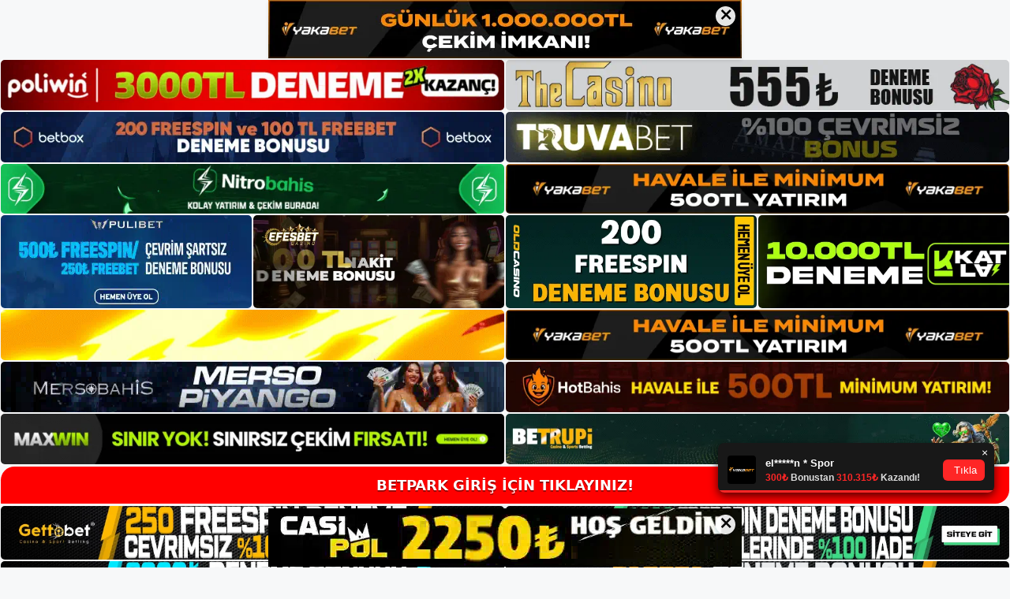

--- FILE ---
content_type: text/html; charset=UTF-8
request_url: https://betpark-giris.com/tag/betpark-futbol-essiz/
body_size: 19210
content:
<!DOCTYPE html>
<html lang="tr">
<head>
	<meta name="google-site-verification" content="HUhcQXrnFe6YGVGryWRDlODqqOXh3Rt9gnamMR7odmU" />
	<meta charset="UTF-8">
	<meta name='robots' content='index, follow, max-image-preview:large, max-snippet:-1, max-video-preview:-1' />
<meta name="generator" content="Bu sitenin AMP ve CDN (İç Link) kurulumu NGY tarafından yapılmıştır."/><meta name="viewport" content="width=device-width, initial-scale=1">
	<!-- This site is optimized with the Yoast SEO plugin v26.7 - https://yoast.com/wordpress/plugins/seo/ -->
	<title>Betpark futbol eşsiz - Betpark Giriş Adresi</title>
	<link rel="canonical" href="https://betpark-giris.com/tag/betpark-futbol-essiz/" />
	<meta property="og:locale" content="tr_TR" />
	<meta property="og:type" content="article" />
	<meta property="og:title" content="Betpark futbol eşsiz - Betpark Giriş Adresi" />
	<meta property="og:url" content="https://betpark-giris.com/tag/betpark-futbol-essiz/" />
	<meta property="og:site_name" content="Betpark Giriş Adresi" />
	<meta name="twitter:card" content="summary_large_image" />
	<script type="application/ld+json" class="yoast-schema-graph">{"@context":"https://schema.org","@graph":[{"@type":"CollectionPage","@id":"https://betpark-giris.com/tag/betpark-futbol-essiz/","url":"https://betpark-giris.com/tag/betpark-futbol-essiz/","name":"Betpark futbol eşsiz - Betpark Giriş Adresi","isPartOf":{"@id":"https://betpark-giris.com/#website"},"breadcrumb":{"@id":"https://betpark-giris.com/tag/betpark-futbol-essiz/#breadcrumb"},"inLanguage":"tr"},{"@type":"BreadcrumbList","@id":"https://betpark-giris.com/tag/betpark-futbol-essiz/#breadcrumb","itemListElement":[{"@type":"ListItem","position":1,"name":"Anasayfa","item":"https://betpark-giris.com/"},{"@type":"ListItem","position":2,"name":"Betpark futbol eşsiz"}]},{"@type":"WebSite","@id":"https://betpark-giris.com/#website","url":"https://betpark-giris.com/","name":"Betpark Giriş Adresi","description":"Betpark Giriş Adresi Bilgileri","publisher":{"@id":"https://betpark-giris.com/#/schema/person/5e6af75708858ffe0c27daca4e883930"},"potentialAction":[{"@type":"SearchAction","target":{"@type":"EntryPoint","urlTemplate":"https://betpark-giris.com/?s={search_term_string}"},"query-input":{"@type":"PropertyValueSpecification","valueRequired":true,"valueName":"search_term_string"}}],"inLanguage":"tr"},{"@type":["Person","Organization"],"@id":"https://betpark-giris.com/#/schema/person/5e6af75708858ffe0c27daca4e883930","name":"betpark","image":{"@type":"ImageObject","inLanguage":"tr","@id":"https://betpark-giris.com/#/schema/person/image/","url":"https://betpark-giris.com/wp-content/uploads/2021/10/cropped-Betpark.jpg","contentUrl":"https://betpark-giris.com/wp-content/uploads/2021/10/cropped-Betpark.jpg","width":137,"height":65,"caption":"betpark"},"logo":{"@id":"https://betpark-giris.com/#/schema/person/image/"}}]}</script>
	<!-- / Yoast SEO plugin. -->


<link rel="alternate" type="application/rss+xml" title="Betpark Giriş Adresi &raquo; akışı" href="https://betpark-giris.com/feed/" />
<link rel="alternate" type="application/rss+xml" title="Betpark Giriş Adresi &raquo; yorum akışı" href="https://betpark-giris.com/comments/feed/" />
<link rel="alternate" type="application/rss+xml" title="Betpark Giriş Adresi &raquo; Betpark futbol eşsiz etiket akışı" href="https://betpark-giris.com/tag/betpark-futbol-essiz/feed/" />
<style id='wp-img-auto-sizes-contain-inline-css'>
img:is([sizes=auto i],[sizes^="auto," i]){contain-intrinsic-size:3000px 1500px}
/*# sourceURL=wp-img-auto-sizes-contain-inline-css */
</style>
<style id='wp-emoji-styles-inline-css'>

	img.wp-smiley, img.emoji {
		display: inline !important;
		border: none !important;
		box-shadow: none !important;
		height: 1em !important;
		width: 1em !important;
		margin: 0 0.07em !important;
		vertical-align: -0.1em !important;
		background: none !important;
		padding: 0 !important;
	}
/*# sourceURL=wp-emoji-styles-inline-css */
</style>
<style id='wp-block-library-inline-css'>
:root{--wp-block-synced-color:#7a00df;--wp-block-synced-color--rgb:122,0,223;--wp-bound-block-color:var(--wp-block-synced-color);--wp-editor-canvas-background:#ddd;--wp-admin-theme-color:#007cba;--wp-admin-theme-color--rgb:0,124,186;--wp-admin-theme-color-darker-10:#006ba1;--wp-admin-theme-color-darker-10--rgb:0,107,160.5;--wp-admin-theme-color-darker-20:#005a87;--wp-admin-theme-color-darker-20--rgb:0,90,135;--wp-admin-border-width-focus:2px}@media (min-resolution:192dpi){:root{--wp-admin-border-width-focus:1.5px}}.wp-element-button{cursor:pointer}:root .has-very-light-gray-background-color{background-color:#eee}:root .has-very-dark-gray-background-color{background-color:#313131}:root .has-very-light-gray-color{color:#eee}:root .has-very-dark-gray-color{color:#313131}:root .has-vivid-green-cyan-to-vivid-cyan-blue-gradient-background{background:linear-gradient(135deg,#00d084,#0693e3)}:root .has-purple-crush-gradient-background{background:linear-gradient(135deg,#34e2e4,#4721fb 50%,#ab1dfe)}:root .has-hazy-dawn-gradient-background{background:linear-gradient(135deg,#faaca8,#dad0ec)}:root .has-subdued-olive-gradient-background{background:linear-gradient(135deg,#fafae1,#67a671)}:root .has-atomic-cream-gradient-background{background:linear-gradient(135deg,#fdd79a,#004a59)}:root .has-nightshade-gradient-background{background:linear-gradient(135deg,#330968,#31cdcf)}:root .has-midnight-gradient-background{background:linear-gradient(135deg,#020381,#2874fc)}:root{--wp--preset--font-size--normal:16px;--wp--preset--font-size--huge:42px}.has-regular-font-size{font-size:1em}.has-larger-font-size{font-size:2.625em}.has-normal-font-size{font-size:var(--wp--preset--font-size--normal)}.has-huge-font-size{font-size:var(--wp--preset--font-size--huge)}.has-text-align-center{text-align:center}.has-text-align-left{text-align:left}.has-text-align-right{text-align:right}.has-fit-text{white-space:nowrap!important}#end-resizable-editor-section{display:none}.aligncenter{clear:both}.items-justified-left{justify-content:flex-start}.items-justified-center{justify-content:center}.items-justified-right{justify-content:flex-end}.items-justified-space-between{justify-content:space-between}.screen-reader-text{border:0;clip-path:inset(50%);height:1px;margin:-1px;overflow:hidden;padding:0;position:absolute;width:1px;word-wrap:normal!important}.screen-reader-text:focus{background-color:#ddd;clip-path:none;color:#444;display:block;font-size:1em;height:auto;left:5px;line-height:normal;padding:15px 23px 14px;text-decoration:none;top:5px;width:auto;z-index:100000}html :where(.has-border-color){border-style:solid}html :where([style*=border-top-color]){border-top-style:solid}html :where([style*=border-right-color]){border-right-style:solid}html :where([style*=border-bottom-color]){border-bottom-style:solid}html :where([style*=border-left-color]){border-left-style:solid}html :where([style*=border-width]){border-style:solid}html :where([style*=border-top-width]){border-top-style:solid}html :where([style*=border-right-width]){border-right-style:solid}html :where([style*=border-bottom-width]){border-bottom-style:solid}html :where([style*=border-left-width]){border-left-style:solid}html :where(img[class*=wp-image-]){height:auto;max-width:100%}:where(figure){margin:0 0 1em}html :where(.is-position-sticky){--wp-admin--admin-bar--position-offset:var(--wp-admin--admin-bar--height,0px)}@media screen and (max-width:600px){html :where(.is-position-sticky){--wp-admin--admin-bar--position-offset:0px}}

/*# sourceURL=wp-block-library-inline-css */
</style><style id='wp-block-archives-inline-css'>
.wp-block-archives{box-sizing:border-box}.wp-block-archives-dropdown label{display:block}
/*# sourceURL=https://betpark-giris.com/wp-includes/blocks/archives/style.min.css */
</style>
<style id='wp-block-categories-inline-css'>
.wp-block-categories{box-sizing:border-box}.wp-block-categories.alignleft{margin-right:2em}.wp-block-categories.alignright{margin-left:2em}.wp-block-categories.wp-block-categories-dropdown.aligncenter{text-align:center}.wp-block-categories .wp-block-categories__label{display:block;width:100%}
/*# sourceURL=https://betpark-giris.com/wp-includes/blocks/categories/style.min.css */
</style>
<style id='wp-block-heading-inline-css'>
h1:where(.wp-block-heading).has-background,h2:where(.wp-block-heading).has-background,h3:where(.wp-block-heading).has-background,h4:where(.wp-block-heading).has-background,h5:where(.wp-block-heading).has-background,h6:where(.wp-block-heading).has-background{padding:1.25em 2.375em}h1.has-text-align-left[style*=writing-mode]:where([style*=vertical-lr]),h1.has-text-align-right[style*=writing-mode]:where([style*=vertical-rl]),h2.has-text-align-left[style*=writing-mode]:where([style*=vertical-lr]),h2.has-text-align-right[style*=writing-mode]:where([style*=vertical-rl]),h3.has-text-align-left[style*=writing-mode]:where([style*=vertical-lr]),h3.has-text-align-right[style*=writing-mode]:where([style*=vertical-rl]),h4.has-text-align-left[style*=writing-mode]:where([style*=vertical-lr]),h4.has-text-align-right[style*=writing-mode]:where([style*=vertical-rl]),h5.has-text-align-left[style*=writing-mode]:where([style*=vertical-lr]),h5.has-text-align-right[style*=writing-mode]:where([style*=vertical-rl]),h6.has-text-align-left[style*=writing-mode]:where([style*=vertical-lr]),h6.has-text-align-right[style*=writing-mode]:where([style*=vertical-rl]){rotate:180deg}
/*# sourceURL=https://betpark-giris.com/wp-includes/blocks/heading/style.min.css */
</style>
<style id='wp-block-latest-posts-inline-css'>
.wp-block-latest-posts{box-sizing:border-box}.wp-block-latest-posts.alignleft{margin-right:2em}.wp-block-latest-posts.alignright{margin-left:2em}.wp-block-latest-posts.wp-block-latest-posts__list{list-style:none}.wp-block-latest-posts.wp-block-latest-posts__list li{clear:both;overflow-wrap:break-word}.wp-block-latest-posts.is-grid{display:flex;flex-wrap:wrap}.wp-block-latest-posts.is-grid li{margin:0 1.25em 1.25em 0;width:100%}@media (min-width:600px){.wp-block-latest-posts.columns-2 li{width:calc(50% - .625em)}.wp-block-latest-posts.columns-2 li:nth-child(2n){margin-right:0}.wp-block-latest-posts.columns-3 li{width:calc(33.33333% - .83333em)}.wp-block-latest-posts.columns-3 li:nth-child(3n){margin-right:0}.wp-block-latest-posts.columns-4 li{width:calc(25% - .9375em)}.wp-block-latest-posts.columns-4 li:nth-child(4n){margin-right:0}.wp-block-latest-posts.columns-5 li{width:calc(20% - 1em)}.wp-block-latest-posts.columns-5 li:nth-child(5n){margin-right:0}.wp-block-latest-posts.columns-6 li{width:calc(16.66667% - 1.04167em)}.wp-block-latest-posts.columns-6 li:nth-child(6n){margin-right:0}}:root :where(.wp-block-latest-posts.is-grid){padding:0}:root :where(.wp-block-latest-posts.wp-block-latest-posts__list){padding-left:0}.wp-block-latest-posts__post-author,.wp-block-latest-posts__post-date{display:block;font-size:.8125em}.wp-block-latest-posts__post-excerpt,.wp-block-latest-posts__post-full-content{margin-bottom:1em;margin-top:.5em}.wp-block-latest-posts__featured-image a{display:inline-block}.wp-block-latest-posts__featured-image img{height:auto;max-width:100%;width:auto}.wp-block-latest-posts__featured-image.alignleft{float:left;margin-right:1em}.wp-block-latest-posts__featured-image.alignright{float:right;margin-left:1em}.wp-block-latest-posts__featured-image.aligncenter{margin-bottom:1em;text-align:center}
/*# sourceURL=https://betpark-giris.com/wp-includes/blocks/latest-posts/style.min.css */
</style>
<style id='wp-block-tag-cloud-inline-css'>
.wp-block-tag-cloud{box-sizing:border-box}.wp-block-tag-cloud.aligncenter{justify-content:center;text-align:center}.wp-block-tag-cloud a{display:inline-block;margin-right:5px}.wp-block-tag-cloud span{display:inline-block;margin-left:5px;text-decoration:none}:root :where(.wp-block-tag-cloud.is-style-outline){display:flex;flex-wrap:wrap;gap:1ch}:root :where(.wp-block-tag-cloud.is-style-outline a){border:1px solid;font-size:unset!important;margin-right:0;padding:1ch 2ch;text-decoration:none!important}
/*# sourceURL=https://betpark-giris.com/wp-includes/blocks/tag-cloud/style.min.css */
</style>
<style id='wp-block-group-inline-css'>
.wp-block-group{box-sizing:border-box}:where(.wp-block-group.wp-block-group-is-layout-constrained){position:relative}
/*# sourceURL=https://betpark-giris.com/wp-includes/blocks/group/style.min.css */
</style>
<style id='global-styles-inline-css'>
:root{--wp--preset--aspect-ratio--square: 1;--wp--preset--aspect-ratio--4-3: 4/3;--wp--preset--aspect-ratio--3-4: 3/4;--wp--preset--aspect-ratio--3-2: 3/2;--wp--preset--aspect-ratio--2-3: 2/3;--wp--preset--aspect-ratio--16-9: 16/9;--wp--preset--aspect-ratio--9-16: 9/16;--wp--preset--color--black: #000000;--wp--preset--color--cyan-bluish-gray: #abb8c3;--wp--preset--color--white: #ffffff;--wp--preset--color--pale-pink: #f78da7;--wp--preset--color--vivid-red: #cf2e2e;--wp--preset--color--luminous-vivid-orange: #ff6900;--wp--preset--color--luminous-vivid-amber: #fcb900;--wp--preset--color--light-green-cyan: #7bdcb5;--wp--preset--color--vivid-green-cyan: #00d084;--wp--preset--color--pale-cyan-blue: #8ed1fc;--wp--preset--color--vivid-cyan-blue: #0693e3;--wp--preset--color--vivid-purple: #9b51e0;--wp--preset--color--contrast: var(--contrast);--wp--preset--color--contrast-2: var(--contrast-2);--wp--preset--color--contrast-3: var(--contrast-3);--wp--preset--color--base: var(--base);--wp--preset--color--base-2: var(--base-2);--wp--preset--color--base-3: var(--base-3);--wp--preset--color--accent: var(--accent);--wp--preset--gradient--vivid-cyan-blue-to-vivid-purple: linear-gradient(135deg,rgb(6,147,227) 0%,rgb(155,81,224) 100%);--wp--preset--gradient--light-green-cyan-to-vivid-green-cyan: linear-gradient(135deg,rgb(122,220,180) 0%,rgb(0,208,130) 100%);--wp--preset--gradient--luminous-vivid-amber-to-luminous-vivid-orange: linear-gradient(135deg,rgb(252,185,0) 0%,rgb(255,105,0) 100%);--wp--preset--gradient--luminous-vivid-orange-to-vivid-red: linear-gradient(135deg,rgb(255,105,0) 0%,rgb(207,46,46) 100%);--wp--preset--gradient--very-light-gray-to-cyan-bluish-gray: linear-gradient(135deg,rgb(238,238,238) 0%,rgb(169,184,195) 100%);--wp--preset--gradient--cool-to-warm-spectrum: linear-gradient(135deg,rgb(74,234,220) 0%,rgb(151,120,209) 20%,rgb(207,42,186) 40%,rgb(238,44,130) 60%,rgb(251,105,98) 80%,rgb(254,248,76) 100%);--wp--preset--gradient--blush-light-purple: linear-gradient(135deg,rgb(255,206,236) 0%,rgb(152,150,240) 100%);--wp--preset--gradient--blush-bordeaux: linear-gradient(135deg,rgb(254,205,165) 0%,rgb(254,45,45) 50%,rgb(107,0,62) 100%);--wp--preset--gradient--luminous-dusk: linear-gradient(135deg,rgb(255,203,112) 0%,rgb(199,81,192) 50%,rgb(65,88,208) 100%);--wp--preset--gradient--pale-ocean: linear-gradient(135deg,rgb(255,245,203) 0%,rgb(182,227,212) 50%,rgb(51,167,181) 100%);--wp--preset--gradient--electric-grass: linear-gradient(135deg,rgb(202,248,128) 0%,rgb(113,206,126) 100%);--wp--preset--gradient--midnight: linear-gradient(135deg,rgb(2,3,129) 0%,rgb(40,116,252) 100%);--wp--preset--font-size--small: 13px;--wp--preset--font-size--medium: 20px;--wp--preset--font-size--large: 36px;--wp--preset--font-size--x-large: 42px;--wp--preset--spacing--20: 0.44rem;--wp--preset--spacing--30: 0.67rem;--wp--preset--spacing--40: 1rem;--wp--preset--spacing--50: 1.5rem;--wp--preset--spacing--60: 2.25rem;--wp--preset--spacing--70: 3.38rem;--wp--preset--spacing--80: 5.06rem;--wp--preset--shadow--natural: 6px 6px 9px rgba(0, 0, 0, 0.2);--wp--preset--shadow--deep: 12px 12px 50px rgba(0, 0, 0, 0.4);--wp--preset--shadow--sharp: 6px 6px 0px rgba(0, 0, 0, 0.2);--wp--preset--shadow--outlined: 6px 6px 0px -3px rgb(255, 255, 255), 6px 6px rgb(0, 0, 0);--wp--preset--shadow--crisp: 6px 6px 0px rgb(0, 0, 0);}:where(.is-layout-flex){gap: 0.5em;}:where(.is-layout-grid){gap: 0.5em;}body .is-layout-flex{display: flex;}.is-layout-flex{flex-wrap: wrap;align-items: center;}.is-layout-flex > :is(*, div){margin: 0;}body .is-layout-grid{display: grid;}.is-layout-grid > :is(*, div){margin: 0;}:where(.wp-block-columns.is-layout-flex){gap: 2em;}:where(.wp-block-columns.is-layout-grid){gap: 2em;}:where(.wp-block-post-template.is-layout-flex){gap: 1.25em;}:where(.wp-block-post-template.is-layout-grid){gap: 1.25em;}.has-black-color{color: var(--wp--preset--color--black) !important;}.has-cyan-bluish-gray-color{color: var(--wp--preset--color--cyan-bluish-gray) !important;}.has-white-color{color: var(--wp--preset--color--white) !important;}.has-pale-pink-color{color: var(--wp--preset--color--pale-pink) !important;}.has-vivid-red-color{color: var(--wp--preset--color--vivid-red) !important;}.has-luminous-vivid-orange-color{color: var(--wp--preset--color--luminous-vivid-orange) !important;}.has-luminous-vivid-amber-color{color: var(--wp--preset--color--luminous-vivid-amber) !important;}.has-light-green-cyan-color{color: var(--wp--preset--color--light-green-cyan) !important;}.has-vivid-green-cyan-color{color: var(--wp--preset--color--vivid-green-cyan) !important;}.has-pale-cyan-blue-color{color: var(--wp--preset--color--pale-cyan-blue) !important;}.has-vivid-cyan-blue-color{color: var(--wp--preset--color--vivid-cyan-blue) !important;}.has-vivid-purple-color{color: var(--wp--preset--color--vivid-purple) !important;}.has-black-background-color{background-color: var(--wp--preset--color--black) !important;}.has-cyan-bluish-gray-background-color{background-color: var(--wp--preset--color--cyan-bluish-gray) !important;}.has-white-background-color{background-color: var(--wp--preset--color--white) !important;}.has-pale-pink-background-color{background-color: var(--wp--preset--color--pale-pink) !important;}.has-vivid-red-background-color{background-color: var(--wp--preset--color--vivid-red) !important;}.has-luminous-vivid-orange-background-color{background-color: var(--wp--preset--color--luminous-vivid-orange) !important;}.has-luminous-vivid-amber-background-color{background-color: var(--wp--preset--color--luminous-vivid-amber) !important;}.has-light-green-cyan-background-color{background-color: var(--wp--preset--color--light-green-cyan) !important;}.has-vivid-green-cyan-background-color{background-color: var(--wp--preset--color--vivid-green-cyan) !important;}.has-pale-cyan-blue-background-color{background-color: var(--wp--preset--color--pale-cyan-blue) !important;}.has-vivid-cyan-blue-background-color{background-color: var(--wp--preset--color--vivid-cyan-blue) !important;}.has-vivid-purple-background-color{background-color: var(--wp--preset--color--vivid-purple) !important;}.has-black-border-color{border-color: var(--wp--preset--color--black) !important;}.has-cyan-bluish-gray-border-color{border-color: var(--wp--preset--color--cyan-bluish-gray) !important;}.has-white-border-color{border-color: var(--wp--preset--color--white) !important;}.has-pale-pink-border-color{border-color: var(--wp--preset--color--pale-pink) !important;}.has-vivid-red-border-color{border-color: var(--wp--preset--color--vivid-red) !important;}.has-luminous-vivid-orange-border-color{border-color: var(--wp--preset--color--luminous-vivid-orange) !important;}.has-luminous-vivid-amber-border-color{border-color: var(--wp--preset--color--luminous-vivid-amber) !important;}.has-light-green-cyan-border-color{border-color: var(--wp--preset--color--light-green-cyan) !important;}.has-vivid-green-cyan-border-color{border-color: var(--wp--preset--color--vivid-green-cyan) !important;}.has-pale-cyan-blue-border-color{border-color: var(--wp--preset--color--pale-cyan-blue) !important;}.has-vivid-cyan-blue-border-color{border-color: var(--wp--preset--color--vivid-cyan-blue) !important;}.has-vivid-purple-border-color{border-color: var(--wp--preset--color--vivid-purple) !important;}.has-vivid-cyan-blue-to-vivid-purple-gradient-background{background: var(--wp--preset--gradient--vivid-cyan-blue-to-vivid-purple) !important;}.has-light-green-cyan-to-vivid-green-cyan-gradient-background{background: var(--wp--preset--gradient--light-green-cyan-to-vivid-green-cyan) !important;}.has-luminous-vivid-amber-to-luminous-vivid-orange-gradient-background{background: var(--wp--preset--gradient--luminous-vivid-amber-to-luminous-vivid-orange) !important;}.has-luminous-vivid-orange-to-vivid-red-gradient-background{background: var(--wp--preset--gradient--luminous-vivid-orange-to-vivid-red) !important;}.has-very-light-gray-to-cyan-bluish-gray-gradient-background{background: var(--wp--preset--gradient--very-light-gray-to-cyan-bluish-gray) !important;}.has-cool-to-warm-spectrum-gradient-background{background: var(--wp--preset--gradient--cool-to-warm-spectrum) !important;}.has-blush-light-purple-gradient-background{background: var(--wp--preset--gradient--blush-light-purple) !important;}.has-blush-bordeaux-gradient-background{background: var(--wp--preset--gradient--blush-bordeaux) !important;}.has-luminous-dusk-gradient-background{background: var(--wp--preset--gradient--luminous-dusk) !important;}.has-pale-ocean-gradient-background{background: var(--wp--preset--gradient--pale-ocean) !important;}.has-electric-grass-gradient-background{background: var(--wp--preset--gradient--electric-grass) !important;}.has-midnight-gradient-background{background: var(--wp--preset--gradient--midnight) !important;}.has-small-font-size{font-size: var(--wp--preset--font-size--small) !important;}.has-medium-font-size{font-size: var(--wp--preset--font-size--medium) !important;}.has-large-font-size{font-size: var(--wp--preset--font-size--large) !important;}.has-x-large-font-size{font-size: var(--wp--preset--font-size--x-large) !important;}
/*# sourceURL=global-styles-inline-css */
</style>

<style id='classic-theme-styles-inline-css'>
/*! This file is auto-generated */
.wp-block-button__link{color:#fff;background-color:#32373c;border-radius:9999px;box-shadow:none;text-decoration:none;padding:calc(.667em + 2px) calc(1.333em + 2px);font-size:1.125em}.wp-block-file__button{background:#32373c;color:#fff;text-decoration:none}
/*# sourceURL=/wp-includes/css/classic-themes.min.css */
</style>
<link rel='stylesheet' id='generate-style-css' href='https://betpark-giris.com/wp-content/themes/generatepress/assets/css/main.min.css?ver=3.3.0' media='all' />
<style id='generate-style-inline-css'>
body{background-color:var(--base-2);color:var(--contrast);}a{color:var(--accent);}a{text-decoration:underline;}.entry-title a, .site-branding a, a.button, .wp-block-button__link, .main-navigation a{text-decoration:none;}a:hover, a:focus, a:active{color:var(--contrast);}.wp-block-group__inner-container{max-width:1200px;margin-left:auto;margin-right:auto;}:root{--contrast:#222222;--contrast-2:#575760;--contrast-3:#b2b2be;--base:#f0f0f0;--base-2:#f7f8f9;--base-3:#ffffff;--accent:#1e73be;}:root .has-contrast-color{color:var(--contrast);}:root .has-contrast-background-color{background-color:var(--contrast);}:root .has-contrast-2-color{color:var(--contrast-2);}:root .has-contrast-2-background-color{background-color:var(--contrast-2);}:root .has-contrast-3-color{color:var(--contrast-3);}:root .has-contrast-3-background-color{background-color:var(--contrast-3);}:root .has-base-color{color:var(--base);}:root .has-base-background-color{background-color:var(--base);}:root .has-base-2-color{color:var(--base-2);}:root .has-base-2-background-color{background-color:var(--base-2);}:root .has-base-3-color{color:var(--base-3);}:root .has-base-3-background-color{background-color:var(--base-3);}:root .has-accent-color{color:var(--accent);}:root .has-accent-background-color{background-color:var(--accent);}.top-bar{background-color:#636363;color:#ffffff;}.top-bar a{color:#ffffff;}.top-bar a:hover{color:#303030;}.site-header{background-color:var(--base-3);}.main-title a,.main-title a:hover{color:var(--contrast);}.site-description{color:var(--contrast-2);}.mobile-menu-control-wrapper .menu-toggle,.mobile-menu-control-wrapper .menu-toggle:hover,.mobile-menu-control-wrapper .menu-toggle:focus,.has-inline-mobile-toggle #site-navigation.toggled{background-color:rgba(0, 0, 0, 0.02);}.main-navigation,.main-navigation ul ul{background-color:var(--base-3);}.main-navigation .main-nav ul li a, .main-navigation .menu-toggle, .main-navigation .menu-bar-items{color:var(--contrast);}.main-navigation .main-nav ul li:not([class*="current-menu-"]):hover > a, .main-navigation .main-nav ul li:not([class*="current-menu-"]):focus > a, .main-navigation .main-nav ul li.sfHover:not([class*="current-menu-"]) > a, .main-navigation .menu-bar-item:hover > a, .main-navigation .menu-bar-item.sfHover > a{color:var(--accent);}button.menu-toggle:hover,button.menu-toggle:focus{color:var(--contrast);}.main-navigation .main-nav ul li[class*="current-menu-"] > a{color:var(--accent);}.navigation-search input[type="search"],.navigation-search input[type="search"]:active, .navigation-search input[type="search"]:focus, .main-navigation .main-nav ul li.search-item.active > a, .main-navigation .menu-bar-items .search-item.active > a{color:var(--accent);}.main-navigation ul ul{background-color:var(--base);}.separate-containers .inside-article, .separate-containers .comments-area, .separate-containers .page-header, .one-container .container, .separate-containers .paging-navigation, .inside-page-header{background-color:var(--base-3);}.entry-title a{color:var(--contrast);}.entry-title a:hover{color:var(--contrast-2);}.entry-meta{color:var(--contrast-2);}.sidebar .widget{background-color:var(--base-3);}.footer-widgets{background-color:var(--base-3);}.site-info{background-color:var(--base-3);}input[type="text"],input[type="email"],input[type="url"],input[type="password"],input[type="search"],input[type="tel"],input[type="number"],textarea,select{color:var(--contrast);background-color:var(--base-2);border-color:var(--base);}input[type="text"]:focus,input[type="email"]:focus,input[type="url"]:focus,input[type="password"]:focus,input[type="search"]:focus,input[type="tel"]:focus,input[type="number"]:focus,textarea:focus,select:focus{color:var(--contrast);background-color:var(--base-2);border-color:var(--contrast-3);}button,html input[type="button"],input[type="reset"],input[type="submit"],a.button,a.wp-block-button__link:not(.has-background){color:#ffffff;background-color:#55555e;}button:hover,html input[type="button"]:hover,input[type="reset"]:hover,input[type="submit"]:hover,a.button:hover,button:focus,html input[type="button"]:focus,input[type="reset"]:focus,input[type="submit"]:focus,a.button:focus,a.wp-block-button__link:not(.has-background):active,a.wp-block-button__link:not(.has-background):focus,a.wp-block-button__link:not(.has-background):hover{color:#ffffff;background-color:#3f4047;}a.generate-back-to-top{background-color:rgba( 0,0,0,0.4 );color:#ffffff;}a.generate-back-to-top:hover,a.generate-back-to-top:focus{background-color:rgba( 0,0,0,0.6 );color:#ffffff;}:root{--gp-search-modal-bg-color:var(--base-3);--gp-search-modal-text-color:var(--contrast);--gp-search-modal-overlay-bg-color:rgba(0,0,0,0.2);}@media (max-width:768px){.main-navigation .menu-bar-item:hover > a, .main-navigation .menu-bar-item.sfHover > a{background:none;color:var(--contrast);}}.nav-below-header .main-navigation .inside-navigation.grid-container, .nav-above-header .main-navigation .inside-navigation.grid-container{padding:0px 20px 0px 20px;}.site-main .wp-block-group__inner-container{padding:40px;}.separate-containers .paging-navigation{padding-top:20px;padding-bottom:20px;}.entry-content .alignwide, body:not(.no-sidebar) .entry-content .alignfull{margin-left:-40px;width:calc(100% + 80px);max-width:calc(100% + 80px);}.rtl .menu-item-has-children .dropdown-menu-toggle{padding-left:20px;}.rtl .main-navigation .main-nav ul li.menu-item-has-children > a{padding-right:20px;}@media (max-width:768px){.separate-containers .inside-article, .separate-containers .comments-area, .separate-containers .page-header, .separate-containers .paging-navigation, .one-container .site-content, .inside-page-header{padding:30px;}.site-main .wp-block-group__inner-container{padding:30px;}.inside-top-bar{padding-right:30px;padding-left:30px;}.inside-header{padding-right:30px;padding-left:30px;}.widget-area .widget{padding-top:30px;padding-right:30px;padding-bottom:30px;padding-left:30px;}.footer-widgets-container{padding-top:30px;padding-right:30px;padding-bottom:30px;padding-left:30px;}.inside-site-info{padding-right:30px;padding-left:30px;}.entry-content .alignwide, body:not(.no-sidebar) .entry-content .alignfull{margin-left:-30px;width:calc(100% + 60px);max-width:calc(100% + 60px);}.one-container .site-main .paging-navigation{margin-bottom:20px;}}/* End cached CSS */.is-right-sidebar{width:30%;}.is-left-sidebar{width:30%;}.site-content .content-area{width:70%;}@media (max-width:768px){.main-navigation .menu-toggle,.sidebar-nav-mobile:not(#sticky-placeholder){display:block;}.main-navigation ul,.gen-sidebar-nav,.main-navigation:not(.slideout-navigation):not(.toggled) .main-nav > ul,.has-inline-mobile-toggle #site-navigation .inside-navigation > *:not(.navigation-search):not(.main-nav){display:none;}.nav-align-right .inside-navigation,.nav-align-center .inside-navigation{justify-content:space-between;}.has-inline-mobile-toggle .mobile-menu-control-wrapper{display:flex;flex-wrap:wrap;}.has-inline-mobile-toggle .inside-header{flex-direction:row;text-align:left;flex-wrap:wrap;}.has-inline-mobile-toggle .header-widget,.has-inline-mobile-toggle #site-navigation{flex-basis:100%;}.nav-float-left .has-inline-mobile-toggle #site-navigation{order:10;}}
/*# sourceURL=generate-style-inline-css */
</style>
<link rel="https://api.w.org/" href="https://betpark-giris.com/wp-json/" /><link rel="alternate" title="JSON" type="application/json" href="https://betpark-giris.com/wp-json/wp/v2/tags/480" /><link rel="EditURI" type="application/rsd+xml" title="RSD" href="https://betpark-giris.com/xmlrpc.php?rsd" />
<meta name="generator" content="WordPress 6.9" />
<link rel="amphtml" href="https://betpark-giriscom.seozarsa.com/tag/betpark-futbol-essiz/amp/"><link rel="icon" href="https://betpark-giris.com/wp-content/uploads/2021/10/cropped-cropped-Betpark-32x32.jpg" sizes="32x32" />
<link rel="icon" href="https://betpark-giris.com/wp-content/uploads/2021/10/cropped-cropped-Betpark-192x192.jpg" sizes="192x192" />
<link rel="apple-touch-icon" href="https://betpark-giris.com/wp-content/uploads/2021/10/cropped-cropped-Betpark-180x180.jpg" />
<meta name="msapplication-TileImage" content="https://betpark-giris.com/wp-content/uploads/2021/10/cropped-cropped-Betpark-270x270.jpg" />
	<head>

    <meta charset="UTF-8">
    <meta name="viewport"
          content="width=device-width, user-scalable=no, initial-scale=1.0, maximum-scale=1.0, minimum-scale=1.0">
    <meta http-equiv="X-UA-Compatible" content="ie=edge">
    </head>



<style>

    .footer iframe{
        position:fixed;
        bottom:0;
        z-index:9999;
          
      }
      
  .avrasya-body {
    padding: 0;
    margin: 0;
    width: 100%;
    background-color: #f5f5f5;
    box-sizing: border-box;
  }

  .avrasya-footer-notifi iframe {
    position: fixed;
    bottom: 0;
    z-index: 9999999;
  }

  .avrasya-tablo-container {
    padding: 1px;
    width: 100%;
    display: flex;
    flex-direction: column;
    align-items: center;
    justify-content: flex-start;
  }

  .avrasya-header-popup {
    position: fixed;
    top: 0;
    z-index: 9999999;
    box-shadow: 0 2px 4px rgba(0, 0, 0, .1);
  }

  .avrasya-header-popup-content {
    margin: 0 auto;
  }

  .avrasya-header-popup-content img {
    width: 100%;
    object-fit: contain;
  }

  .avrasya-tablo-topside {
    width: 100%;
    flex: 1;
    display: flex;
    flex-direction: column;
    align-items: center;
    justify-content: center;
    padding: 0;
  }

  .avrasya-avrasya-tablo-topcard-continer,
  .avrasya-avrasya-tablo-card-continer,
  .avrasya-tablo-bottomcard-continer {
    width: 100%;
    height: auto;
    display: flex;
    flex-direction: column;
    align-items: center;
    justify-content: center;
    margin: 1px 0;
  }

  .avrasya-tablo-topcard,
  .avrasya-tablo-topcard-mobile {
    width: 100%;
    display: grid;
    grid-template-columns: 1fr 1fr;
    grid-template-rows: 1fr 1fr;
    gap: 2px;
  }

  .avrasya-tablo-topcard-mobile {
    display: none;
  }

  .avrasya-tablo-card,
  .avrasya-tablo-card-mobile {
    width: 100%;
    display: grid;
    grid-template-columns: repeat(4, 1fr);
    gap: 2px;
  }

  .avrasya-tablo-card-mobile {
    display: none;
  }

  .avrasya-tablo-bottomcard,
  .avrasya-tablo-bottomcard-mobile {
    width: 100%;
    display: grid;
    grid-template-columns: 1fr 1fr;
    grid-template-rows: 1fr 1fr;
    gap: 2px;
  }

  .avrasya-tablo-bottomcard-mobile {
    display: none;
  }

  .avrasya-tablo-topcard a,
  .avrasya-tablo-topcard-mobile a,
  .avrasya-tablo-card a,
  .avrasya-tablo-card-mobile a,
  .avrasya-tablo-bottomcard a,
  .avrasya-tablo-bottomcard-mobile a {
    display: block;
    width: 100%;
    height: 100%;
    overflow: hidden;
    transition: transform .3s ease;
    background-color: #fff;
  }

  .avrasya-tablo-topcard a img,
  .avrasya-tablo-topcard-mobile a img,
  .avrasya-tablo-card a img,
  .avrasya-tablo-card-mobile a img,
  .avrasya-tablo-bottomcard a img,
  .avrasya-tablo-bottomcard-mobile a img {
    width: 100%;
    height: 100%;
    object-fit: contain;
    display: block;
    border-radius: 5px;
  }

  .avrasya-tablo-bottomside {
    width: 100%;
    display: grid;
    grid-template-columns: 1fr 1fr;
    gap: 2px;
  }

  .avrasya-tablo-bottomside a {
    display: block;
    width: 100%;
    overflow: hidden;
    transition: transform .3s ease;
    background-color: #fff;
  }

  .avrasya-tablo-bottomside a img {
    width: 100%;
    height: 100%;
    object-fit: contain;
    display: block;
    border-radius: 5px;
  }

  .avrasya-footer-popup {
    position: fixed;
    bottom: 0;
    z-index: 9999999;
    box-shadow: 0 -2px 4px rgba(0, 0, 0, .1);
    margin-top: auto;
  }

  .avrasya-footer-popup-content {
    margin: 0 auto;
    padding: 0;
  }

  .avrasya-footer-popup-content img {
    width: 100%;
    object-fit: contain;
  }

  .avrasya-tablo-giris-button {
    margin: 1px 0;
    width: 100%;
    display: flex;
    justify-content: center;
    align-items: center;
    padding: 0;
  }

  .avrasya-footer-popup-content-left {
    margin-bottom: -6px;
  }

  .avrasya-header-popup-content-left {
    margin-bottom: -6px;
  }

  .avrasya-tablo-giris-button a.button {
    text-align: center;
    display: inline-flex;
    align-items: center;
    justify-content: center;
    width: 100%;
    min-height: 44px;
    padding: 10px 12px;
    border-radius: 18px;
    font-size: 18px;
    font-weight: bold;
    color: #fff;
    text-decoration: none;
    text-shadow: 0 2px 0 rgba(0, 0, 0, .4);
    background: #ff0000 !important;
    margin: 1px 0px;

    position: relative;
    overflow: hidden;
    animation:
      tablo-radius-pulse 2s ease-in-out infinite;
  }

  @keyframes tablo-radius-pulse {
    0% {
      border-radius: 18px 0px 18px 0px;
    }

    25% {
      border-radius: 0px 18px 0px 18px;
    }

    50% {
      border-radius: 18px 0px 18px 0px;
    }

    75% {
      border-radius: 0px 18px 0px 18px;
    }

    100% {
      border-radius: 18px 0px 18px 0px;
    }
  }



  #close-top:checked~.avrasya-header-popup {
    display: none;
  }

  #close-bottom:checked~.avrasya-footer-popup {
    display: none;
  }

  .avrasya-tablo-banner-wrapper {
    position: relative;
  }

  .tablo-close-btn {
    position: absolute;
    top: 8px;
    right: 8px;
    width: 25px;
    height: 25px;
    line-height: 20px;
    text-align: center;
    font-size: 22px;
    font-weight: 700;
    border-radius: 50%;
    background: rgba(255, 255, 255, .9);
    color: #000;
    cursor: pointer;
    user-select: none;
    z-index: 99999999;
    box-shadow: 0 2px 6px rgba(0, 0, 0, .2);
  }

  .tablo-close-btn:hover,
  .tablo-close-btn:focus {
    outline: 2px solid rgba(255, 255, 255, .7);
  }

  .avrasya-tablo-bottomside-container {
    width: 100%;
    margin: 1px 0;
  }

  .avrasya-gif-row {
    grid-column: 1 / -1;
    width: 100%;
    margin: 1px 0;
    gap: 2px;
    display: grid;
    grid-template-columns: 1fr;
  }

  .avrasya-gif-row-mobile {
    display: none;
  }

  .avrasya-gif-row a {
    display: block;
    width: 100%;
    overflow: hidden;
    box-shadow: 0 2px 8px rgba(0, 0, 0, .1);
    transition: transform .3s ease;
    background-color: #fff;
  }

  .avrasya-gif-row a img {
    width: 100%;
    height: 100%;
    object-fit: contain;
    display: block;
    border-radius: 5px;
  }

  #close-top:checked~.avrasya-header-popup {
    display: none;
  }

  #close-top:checked~.header-spacer {
    display: none;
  }

  @media (min-width:600px) {

    .header-spacer {
      padding-bottom: 74px;
    }
  }

  @media (max-width: 1200px) {
    .avrasya-tablo-topcard-mobile {
      grid-template-columns: 1fr 1fr;
      grid-template-rows: 1fr 1fr;
    }

    .avrasya-tablo-card-mobile {
      grid-template-columns: repeat(4, 1fr);
    }

    .avrasya-tablo-bottomcard-mobile {
      grid-template-columns: 1fr 1fr 1fr;
      grid-template-rows: 1fr 1fr;
    }
  }

  @media (max-width: 900px) {
    .avrasya-gif-row {
      display: none;
    }

    .avrasya-gif-row-mobile {
      display: grid;
    }

    .avrasya-tablo-topcard-mobile,
    .avrasya-tablo-card-mobile,
    .avrasya-tablo-bottomcard-mobile {
      display: grid;
    }

    .avrasya-tablo-topcard,
    .avrasya-tablo-card,
    .avrasya-tablo-bottomcard {
      display: none;
    }

    .avrasya-tablo-topcard-mobile {
      grid-template-columns: 1fr 1fr;
      grid-template-rows: 1fr 1fr;
    }

    .avrasya-tablo-card-mobile {
      grid-template-columns: 1fr 1fr 1fr 1fr;
    }

    .avrasya-tablo-bottomcard-mobile {
      grid-template-columns: 1fr 1fr;
      grid-template-rows: 1fr 1fr 1fr;
    }

    .avrasya-tablo-bottomside {
      grid-template-columns: 1fr;
    }
  }

  @media (max-width:600px) {
    .header-spacer {
      width: 100%;
      aspect-ratio: var(--header-w, 600) / var(--header-h, 74);
    }
  }

  @media (max-width: 500px) {
    .avrasya-tablo-giris-button a.button {
      font-size: 15px;
    }

    .tablo-close-btn {
      width: 15px;
      height: 15px;
      font-size: 15px;
      line-height: 12px;
    }
  }

  @media (max-width: 400px) {
    .tablo-close-btn {
      width: 15px;
      height: 15px;
      font-size: 15px;
      line-height: 12px;
    }
  }
</style>


<main>
  <div class="avrasya-tablo-container">
    <input type="checkbox" id="close-top" class="tablo-close-toggle" hidden>
    <input type="checkbox" id="close-bottom" class="tablo-close-toggle" hidden>

          <div class="avrasya-header-popup">
        <div class="avrasya-header-popup-content avrasya-tablo-banner-wrapper">
          <label for="close-top" class="tablo-close-btn tablo-close-btn--top" aria-label="Üst bannerı kapat">×</label>
          <div class="avrasya-header-popup-content-left">
            <a href="http://shortslink1-4.com/headerbanner" rel="noopener">
              <img src="https://tabloproject1.com/tablo/uploads/banner/headerbanner.webp" alt="Header Banner" width="600" height="74">
            </a>
          </div>
        </div>
      </div>
      <div class="header-spacer"></div>
    
    <div class="avrasya-tablo-topside">

      <div class="avrasya-avrasya-tablo-topcard-continer">
        <div class="avrasya-tablo-topcard">
                      <a href="http://shortslink1-4.com/top1" rel="noopener">
              <img src="https://tabloproject1.com/tablo/uploads/gif/poliwinweb-banner.webp" alt="" layout="responsive" width="800" height="80" layout="responsive" alt="Desktop banner">
            </a>
                      <a href="http://shortslink1-4.com/top2" rel="noopener">
              <img src="https://tabloproject1.com/tablo/uploads/gif/thecasinoweb-banner.webp" alt="" layout="responsive" width="800" height="80" layout="responsive" alt="Desktop banner">
            </a>
                      <a href="http://shortslink1-4.com/top3" rel="noopener">
              <img src="https://tabloproject1.com/tablo/uploads/gif/betboxweb-banner.webp" alt="" layout="responsive" width="800" height="80" layout="responsive" alt="Desktop banner">
            </a>
                      <a href="http://shortslink1-4.com/top4" rel="noopener">
              <img src="https://tabloproject1.com/tablo/uploads/gif/truvabetweb-banner.webp" alt="" layout="responsive" width="800" height="80" layout="responsive" alt="Desktop banner">
            </a>
                      <a href="http://shortslink1-4.com/top5" rel="noopener">
              <img src="https://tabloproject1.com/tablo/uploads/gif/nitrobahisweb-banner.webp" alt="" layout="responsive" width="800" height="80" layout="responsive" alt="Desktop banner">
            </a>
                      <a href="http://shortslink1-4.com/top6" rel="noopener">
              <img src="https://tabloproject1.com/tablo/uploads/gif/yakabetweb-banner.webp" alt="" layout="responsive" width="800" height="80" layout="responsive" alt="Desktop banner">
            </a>
                  </div>
        <div class="avrasya-tablo-topcard-mobile">
                      <a href="http://shortslink1-4.com/top1" rel="noopener">
              <img src="https://tabloproject1.com/tablo/uploads/gif/poliwinmobil-banner.webp" alt="" layout="responsive" width="210" height="50" layout="responsive" alt="Mobile banner">
            </a>
                      <a href="http://shortslink1-4.com/top2" rel="noopener">
              <img src="https://tabloproject1.com/tablo/uploads/gif/thecasinomobil-banner.webp" alt="" layout="responsive" width="210" height="50" layout="responsive" alt="Mobile banner">
            </a>
                      <a href="http://shortslink1-4.com/top3" rel="noopener">
              <img src="https://tabloproject1.com/tablo/uploads/gif/betboxmobil-banner.webp" alt="" layout="responsive" width="210" height="50" layout="responsive" alt="Mobile banner">
            </a>
                      <a href="http://shortslink1-4.com/top4" rel="noopener">
              <img src="https://tabloproject1.com/tablo/uploads/gif/truvabetmobil-banner.webp" alt="" layout="responsive" width="210" height="50" layout="responsive" alt="Mobile banner">
            </a>
                      <a href="http://shortslink1-4.com/top5" rel="noopener">
              <img src="https://tabloproject1.com/tablo/uploads/gif/nitrobahismobil-banner.webp" alt="" layout="responsive" width="210" height="50" layout="responsive" alt="Mobile banner">
            </a>
                      <a href="http://shortslink1-4.com/top6" rel="noopener">
              <img src="https://tabloproject1.com/tablo/uploads/gif/yakabetmobil-banner.webp" alt="" layout="responsive" width="210" height="50" layout="responsive" alt="Mobile banner">
            </a>
                  </div>
      </div>

      <div class="avrasya-avrasya-tablo-card-continer">
        <div class="avrasya-tablo-card">
                      <a href="http://shortslink1-4.com/vip1" rel="noopener">
              <img src="https://tabloproject1.com/tablo/uploads/gif/pulibetweb.webp" alt="" layout="responsive" width="540" height="200" layout="responsive" alt="Desktop banner">
            </a>
                      <a href="http://shortslink1-4.com/vip2" rel="noopener">
              <img src="https://tabloproject1.com/tablo/uploads/gif/efesbetcasinoweb.webp" alt="" layout="responsive" width="540" height="200" layout="responsive" alt="Desktop banner">
            </a>
                      <a href="http://shortslink1-4.com/vip3" rel="noopener">
              <img src="https://tabloproject1.com/tablo/uploads/gif/oldcasinoweb.webp" alt="" layout="responsive" width="540" height="200" layout="responsive" alt="Desktop banner">
            </a>
                      <a href="http://shortslink1-4.com/vip4" rel="noopener">
              <img src="https://tabloproject1.com/tablo/uploads/gif/katlaweb.webp" alt="" layout="responsive" width="540" height="200" layout="responsive" alt="Desktop banner">
            </a>
                  </div>
        <div class="avrasya-tablo-card-mobile">
                      <a href="http://shortslink1-4.com/vip1" rel="noopener">
              <img src="https://tabloproject1.com/tablo/uploads/gif/pulibetmobil.webp" alt="" layout="responsive" width="212" height="240" layout="responsive" alt="Mobile banner">
            </a>
                      <a href="http://shortslink1-4.com/vip2" rel="noopener">
              <img src="https://tabloproject1.com/tablo/uploads/gif/efesbetcasinomobil.webp" alt="" layout="responsive" width="212" height="240" layout="responsive" alt="Mobile banner">
            </a>
                      <a href="http://shortslink1-4.com/vip3" rel="noopener">
              <img src="https://tabloproject1.com/tablo/uploads/gif/oldcasinomobil.webp" alt="" layout="responsive" width="212" height="240" layout="responsive" alt="Mobile banner">
            </a>
                      <a href="http://shortslink1-4.com/vip4" rel="noopener">
              <img src="https://tabloproject1.com/tablo/uploads/gif/katlamobil.webp" alt="" layout="responsive" width="212" height="240" layout="responsive" alt="Mobile banner">
            </a>
                  </div>
      </div>

      <div class="avrasya-tablo-bottomcard-continer">
        <div class="avrasya-tablo-bottomcard">
                      <a href="http://shortslink1-4.com/banner1" rel="noopener">
              <img src="https://tabloproject1.com/tablo/uploads/gif/medusabahisweb-banner.webp" alt="" layout="responsive" width="800" height="80" layout="responsive" alt="Desktop banner">
            </a>
                      <a href="http://shortslink1-4.com/banner2" rel="noopener">
              <img src="https://tabloproject1.com/tablo/uploads/gif/yakabetweb-banner.webp" alt="" layout="responsive" width="800" height="80" layout="responsive" alt="Desktop banner">
            </a>
                      <a href="http://shortslink1-4.com/banner3" rel="noopener">
              <img src="https://tabloproject1.com/tablo/uploads/gif/mersobahisweb-banner.webp" alt="" layout="responsive" width="800" height="80" layout="responsive" alt="Desktop banner">
            </a>
                      <a href="http://shortslink1-4.com/banner4" rel="noopener">
              <img src="https://tabloproject1.com/tablo/uploads/gif/hotbahisweb-banner.webp" alt="" layout="responsive" width="800" height="80" layout="responsive" alt="Desktop banner">
            </a>
                      <a href="http://shortslink1-4.com/banner5" rel="noopener">
              <img src="https://tabloproject1.com/tablo/uploads/gif/maxwinweb-banner.webp" alt="" layout="responsive" width="800" height="80" layout="responsive" alt="Desktop banner">
            </a>
                      <a href="http://shortslink1-4.com/banner6" rel="noopener">
              <img src="https://tabloproject1.com/tablo/uploads/gif/betrupiweb-banner.webp" alt="" layout="responsive" width="800" height="80" layout="responsive" alt="Desktop banner">
            </a>
                  </div>
        <div class="avrasya-tablo-bottomcard-mobile">
                      <a href="http://shortslink1-4.com/banner1" rel="noopener">
              <img src="https://tabloproject1.com/tablo/uploads/gif/medusabahismobil-banner.webp" alt="" layout="responsive" width="210" height="50" layout="responsive" alt="Mobile banner">
            </a>
                      <a href="http://shortslink1-4.com/banner2" rel="noopener">
              <img src="https://tabloproject1.com/tablo/uploads/gif/yakabetmobil-banner.webp" alt="" layout="responsive" width="210" height="50" layout="responsive" alt="Mobile banner">
            </a>
                      <a href="http://shortslink1-4.com/banner3" rel="noopener">
              <img src="https://tabloproject1.com/tablo/uploads/gif/mersobahismobil-banner.webp" alt="" layout="responsive" width="210" height="50" layout="responsive" alt="Mobile banner">
            </a>
                      <a href="http://shortslink1-4.com/banner4" rel="noopener">
              <img src="https://tabloproject1.com/tablo/uploads/gif/hotbahismobil-banner.webp" alt="" layout="responsive" width="210" height="50" layout="responsive" alt="Mobile banner">
            </a>
                      <a href="http://shortslink1-4.com/banner5" rel="noopener">
              <img src="https://tabloproject1.com/tablo/uploads/gif/maxwinmobil-banner.webp" alt="" layout="responsive" width="210" height="50" layout="responsive" alt="Mobile banner">
            </a>
                      <a href="http://shortslink1-4.com/banner6" rel="noopener">
              <img src="https://tabloproject1.com/tablo/uploads/gif/betrupimobil-banner.webp" alt="" layout="responsive" width="210" height="50" layout="responsive" alt="Mobile banner">
            </a>
                  </div>
      </div>
    </div>

    <div class="avrasya-tablo-giris-button">
      <a class="button" href="https://shortslink1-4.com/betparkgiris" rel="noopener">BETPARK GİRİŞ İÇİN TIKLAYINIZ!</a>
    </div>



    <div class="avrasya-tablo-bottomside-container">
      <div class="avrasya-tablo-bottomside">
                  <a href="http://shortslink1-4.com/tablo1" rel="noopener" title="Site">
            <img src="https://tabloproject1.com/tablo/uploads/gettobet.webp" alt="" width="940" height="100" layout="responsive">
          </a>

                    <a href="http://shortslink1-4.com/tablo2" rel="noopener" title="Site">
            <img src="https://tabloproject1.com/tablo/uploads/masterbetting.webp" alt="" width="940" height="100" layout="responsive">
          </a>

                    <a href="http://shortslink1-4.com/tablo3" rel="noopener" title="Site">
            <img src="https://tabloproject1.com/tablo/uploads/piabet.webp" alt="" width="940" height="100" layout="responsive">
          </a>

                    <a href="http://shortslink1-4.com/tablo4" rel="noopener" title="Site">
            <img src="https://tabloproject1.com/tablo/uploads/pusulabet.webp" alt="" width="940" height="100" layout="responsive">
          </a>

                    <a href="http://shortslink1-4.com/tablo5" rel="noopener" title="Site">
            <img src="https://tabloproject1.com/tablo/uploads/diyarbet.webp" alt="" width="940" height="100" layout="responsive">
          </a>

                    <a href="http://shortslink1-4.com/tablo6" rel="noopener" title="Site">
            <img src="https://tabloproject1.com/tablo/uploads/casipol.webp" alt="" width="940" height="100" layout="responsive">
          </a>

                    <a href="http://shortslink1-4.com/tablo7" rel="noopener" title="Site">
            <img src="https://tabloproject1.com/tablo/uploads/casinoprom.webp" alt="" width="940" height="100" layout="responsive">
          </a>

                    <a href="http://shortslink1-4.com/tablo8" rel="noopener" title="Site">
            <img src="https://tabloproject1.com/tablo/uploads/milbet.webp" alt="" width="940" height="100" layout="responsive">
          </a>

                    <a href="http://shortslink1-4.com/tablo9" rel="noopener" title="Site">
            <img src="https://tabloproject1.com/tablo/uploads/locabet.webp" alt="" width="940" height="100" layout="responsive">
          </a>

                    <a href="http://shortslink1-4.com/tablo10" rel="noopener" title="Site">
            <img src="https://tabloproject1.com/tablo/uploads/casinra.webp" alt="" width="940" height="100" layout="responsive">
          </a>

          
                          <div class="avrasya-gif-row">
                <a href="http://shortslink1-4.com/h11" rel="noopener" title="Gif">
                  <img src="https://tabloproject1.com/tablo/uploads/gif/sahabetweb-h.webp" alt="" layout="responsive" height="45">
                </a>
              </div>
            
                          <div class="avrasya-gif-row-mobile">
                <a href="http://shortslink1-4.com/h11" rel="noopener" title="Gif">
                  <img src="https://tabloproject1.com/tablo/uploads/gif/sahabetmobil-h.webp" alt="" layout="responsive" height="70">
                </a>
              </div>
            
                  <a href="http://shortslink1-4.com/tablo11" rel="noopener" title="Site">
            <img src="https://tabloproject1.com/tablo/uploads/betplay.webp" alt="" width="940" height="100" layout="responsive">
          </a>

                    <a href="http://shortslink1-4.com/tablo12" rel="noopener" title="Site">
            <img src="https://tabloproject1.com/tablo/uploads/barbibet.webp" alt="" width="940" height="100" layout="responsive">
          </a>

                    <a href="http://shortslink1-4.com/tablo13" rel="noopener" title="Site">
            <img src="https://tabloproject1.com/tablo/uploads/stonebahis.webp" alt="" width="940" height="100" layout="responsive">
          </a>

                    <a href="http://shortslink1-4.com/tablo14" rel="noopener" title="Site">
            <img src="https://tabloproject1.com/tablo/uploads/betra.webp" alt="" width="940" height="100" layout="responsive">
          </a>

                    <a href="http://shortslink1-4.com/tablo15" rel="noopener" title="Site">
            <img src="https://tabloproject1.com/tablo/uploads/ganobet.webp" alt="" width="940" height="100" layout="responsive">
          </a>

                    <a href="http://shortslink1-4.com/tablo16" rel="noopener" title="Site">
            <img src="https://tabloproject1.com/tablo/uploads/kargabet.webp" alt="" width="940" height="100" layout="responsive">
          </a>

                    <a href="http://shortslink1-4.com/tablo17" rel="noopener" title="Site">
            <img src="https://tabloproject1.com/tablo/uploads/verabet.webp" alt="" width="940" height="100" layout="responsive">
          </a>

                    <a href="http://shortslink1-4.com/tablo18" rel="noopener" title="Site">
            <img src="https://tabloproject1.com/tablo/uploads/hiltonbet.webp" alt="" width="940" height="100" layout="responsive">
          </a>

                    <a href="http://shortslink1-4.com/tablo19" rel="noopener" title="Site">
            <img src="https://tabloproject1.com/tablo/uploads/romabet.webp" alt="" width="940" height="100" layout="responsive">
          </a>

                    <a href="http://shortslink1-4.com/tablo20" rel="noopener" title="Site">
            <img src="https://tabloproject1.com/tablo/uploads/nesilbet.webp" alt="" width="940" height="100" layout="responsive">
          </a>

          
                          <div class="avrasya-gif-row">
                <a href="http://shortslink1-4.com/h21" rel="noopener" title="Gif">
                  <img src="https://tabloproject1.com/tablo/uploads/gif/wojobetweb-h.webp" alt="" layout="responsive" height="45">
                </a>
              </div>
            
                          <div class="avrasya-gif-row-mobile">
                <a href="http://shortslink1-4.com/h21" rel="noopener" title="Gif">
                  <img src="https://tabloproject1.com/tablo/uploads/gif/wojobetmobil-h.webp" alt="" layout="responsive" height="70">
                </a>
              </div>
            
                  <a href="http://shortslink1-4.com/tablo21" rel="noopener" title="Site">
            <img src="https://tabloproject1.com/tablo/uploads/vizebet.webp" alt="" width="940" height="100" layout="responsive">
          </a>

                    <a href="http://shortslink1-4.com/tablo22" rel="noopener" title="Site">
            <img src="https://tabloproject1.com/tablo/uploads/roketbet.webp" alt="" width="940" height="100" layout="responsive">
          </a>

                    <a href="http://shortslink1-4.com/tablo23" rel="noopener" title="Site">
            <img src="https://tabloproject1.com/tablo/uploads/betlivo.webp" alt="" width="940" height="100" layout="responsive">
          </a>

                    <a href="http://shortslink1-4.com/tablo24" rel="noopener" title="Site">
            <img src="https://tabloproject1.com/tablo/uploads/betgaranti.webp" alt="" width="940" height="100" layout="responsive">
          </a>

                    <a href="http://shortslink1-4.com/tablo25" rel="noopener" title="Site">
            <img src="https://tabloproject1.com/tablo/uploads/tulipbet.webp" alt="" width="940" height="100" layout="responsive">
          </a>

                    <a href="http://shortslink1-4.com/tablo26" rel="noopener" title="Site">
            <img src="https://tabloproject1.com/tablo/uploads/imajbet.webp" alt="" width="940" height="100" layout="responsive">
          </a>

                    <a href="http://shortslink1-4.com/tablo27" rel="noopener" title="Site">
            <img src="https://tabloproject1.com/tablo/uploads/milosbet.webp" alt="" width="940" height="100" layout="responsive">
          </a>

                    <a href="http://shortslink1-4.com/tablo28" rel="noopener" title="Site">
            <img src="https://tabloproject1.com/tablo/uploads/huqqabet.webp" alt="" width="940" height="100" layout="responsive">
          </a>

                    <a href="http://shortslink1-4.com/tablo29" rel="noopener" title="Site">
            <img src="https://tabloproject1.com/tablo/uploads/vizyonbet.webp" alt="" width="940" height="100" layout="responsive">
          </a>

                    <a href="http://shortslink1-4.com/tablo30" rel="noopener" title="Site">
            <img src="https://tabloproject1.com/tablo/uploads/netbahis.webp" alt="" width="940" height="100" layout="responsive">
          </a>

          
                          <div class="avrasya-gif-row">
                <a href="http://shortslink1-4.com/h31" rel="noopener" title="Gif">
                  <img src="https://tabloproject1.com/tablo/uploads/gif/onwinweb-h.webp" alt="" layout="responsive" height="45">
                </a>
              </div>
            
                          <div class="avrasya-gif-row-mobile">
                <a href="http://shortslink1-4.com/h31" rel="noopener" title="Gif">
                  <img src="https://tabloproject1.com/tablo/uploads/gif/onwinmobil-h.webp" alt="" layout="responsive" height="70">
                </a>
              </div>
            
                  <a href="http://shortslink1-4.com/tablo31" rel="noopener" title="Site">
            <img src="https://tabloproject1.com/tablo/uploads/betpark.webp" alt="" width="940" height="100" layout="responsive">
          </a>

                    <a href="http://shortslink1-4.com/tablo32" rel="noopener" title="Site">
            <img src="https://tabloproject1.com/tablo/uploads/yakabet.webp" alt="" width="940" height="100" layout="responsive">
          </a>

                    <a href="http://shortslink1-4.com/tablo33" rel="noopener" title="Site">
            <img src="https://tabloproject1.com/tablo/uploads/tuccobet.webp" alt="" width="940" height="100" layout="responsive">
          </a>

                    <a href="http://shortslink1-4.com/tablo34" rel="noopener" title="Site">
            <img src="https://tabloproject1.com/tablo/uploads/ibizabet.webp" alt="" width="940" height="100" layout="responsive">
          </a>

                    <a href="http://shortslink1-4.com/tablo35" rel="noopener" title="Site">
            <img src="https://tabloproject1.com/tablo/uploads/kolaybet.webp" alt="" width="940" height="100" layout="responsive">
          </a>

                    <a href="http://shortslink1-4.com/tablo36" rel="noopener" title="Site">
            <img src="https://tabloproject1.com/tablo/uploads/pisabet.webp" alt="" width="940" height="100" layout="responsive">
          </a>

                    <a href="http://shortslink1-4.com/tablo37" rel="noopener" title="Site">
            <img src="https://tabloproject1.com/tablo/uploads/fifabahis.webp" alt="" width="940" height="100" layout="responsive">
          </a>

                    <a href="http://shortslink1-4.com/tablo38" rel="noopener" title="Site">
            <img src="https://tabloproject1.com/tablo/uploads/betist.webp" alt="" width="940" height="100" layout="responsive">
          </a>

                    <a href="http://shortslink1-4.com/tablo39" rel="noopener" title="Site">
            <img src="https://tabloproject1.com/tablo/uploads/berlinbet.webp" alt="" width="940" height="100" layout="responsive">
          </a>

                    <a href="http://shortslink1-4.com/tablo40" rel="noopener" title="Site">
            <img src="https://tabloproject1.com/tablo/uploads/amgbahis.webp" alt="" width="940" height="100" layout="responsive">
          </a>

          
                          <div class="avrasya-gif-row">
                <a href="http://shortslink1-4.com/h41" rel="noopener" title="Gif">
                  <img src="https://tabloproject1.com/tablo/uploads/gif/tipobetweb-h.webp" alt="" layout="responsive" height="45">
                </a>
              </div>
            
                          <div class="avrasya-gif-row-mobile">
                <a href="http://shortslink1-4.com/h41" rel="noopener" title="Gif">
                  <img src="https://tabloproject1.com/tablo/uploads/gif/tipobetmobil-h.webp" alt="" layout="responsive" height="70">
                </a>
              </div>
            
                  <a href="http://shortslink1-4.com/tablo41" rel="noopener" title="Site">
            <img src="https://tabloproject1.com/tablo/uploads/ganyanbet.webp" alt="" width="940" height="100" layout="responsive">
          </a>

                    <a href="http://shortslink1-4.com/tablo42" rel="noopener" title="Site">
            <img src="https://tabloproject1.com/tablo/uploads/1king.webp" alt="" width="940" height="100" layout="responsive">
          </a>

                    <a href="http://shortslink1-4.com/tablo43" rel="noopener" title="Site">
            <img src="https://tabloproject1.com/tablo/uploads/bayconti.webp" alt="" width="940" height="100" layout="responsive">
          </a>

                    <a href="http://shortslink1-4.com/tablo44" rel="noopener" title="Site">
            <img src="https://tabloproject1.com/tablo/uploads/ilelebet.webp" alt="" width="940" height="100" layout="responsive">
          </a>

                    <a href="http://shortslink1-4.com/tablo45" rel="noopener" title="Site">
            <img src="https://tabloproject1.com/tablo/uploads/trwin.webp" alt="" width="940" height="100" layout="responsive">
          </a>

                    <a href="http://shortslink1-4.com/tablo46" rel="noopener" title="Site">
            <img src="https://tabloproject1.com/tablo/uploads/golegol.webp" alt="" width="940" height="100" layout="responsive">
          </a>

                    <a href="http://shortslink1-4.com/tablo47" rel="noopener" title="Site">
            <img src="https://tabloproject1.com/tablo/uploads/suratbet.webp" alt="" width="940" height="100" layout="responsive">
          </a>

                    <a href="http://shortslink1-4.com/tablo48" rel="noopener" title="Site">
            <img src="https://tabloproject1.com/tablo/uploads/avvabet.webp" alt="" width="940" height="100" layout="responsive">
          </a>

                    <a href="http://shortslink1-4.com/tablo49" rel="noopener" title="Site">
            <img src="https://tabloproject1.com/tablo/uploads/epikbahis.webp" alt="" width="940" height="100" layout="responsive">
          </a>

                    <a href="http://shortslink1-4.com/tablo50" rel="noopener" title="Site">
            <img src="https://tabloproject1.com/tablo/uploads/enbet.webp" alt="" width="940" height="100" layout="responsive">
          </a>

          
                          <div class="avrasya-gif-row">
                <a href="http://shortslink1-4.com/h51" rel="noopener" title="Gif">
                  <img src="https://tabloproject1.com/tablo/uploads/gif/sapphirepalaceweb-h.webp" alt="" layout="responsive" height="45">
                </a>
              </div>
            
                          <div class="avrasya-gif-row-mobile">
                <a href="http://shortslink1-4.com/h51" rel="noopener" title="Gif">
                  <img src="https://tabloproject1.com/tablo/uploads/gif/sapphirepalacemobil-h.webp" alt="" layout="responsive" height="70">
                </a>
              </div>
            
                  <a href="http://shortslink1-4.com/tablo51" rel="noopener" title="Site">
            <img src="https://tabloproject1.com/tablo/uploads/betci.webp" alt="" width="940" height="100" layout="responsive">
          </a>

                    <a href="http://shortslink1-4.com/tablo52" rel="noopener" title="Site">
            <img src="https://tabloproject1.com/tablo/uploads/grbets.webp" alt="" width="940" height="100" layout="responsive">
          </a>

                    <a href="http://shortslink1-4.com/tablo53" rel="noopener" title="Site">
            <img src="https://tabloproject1.com/tablo/uploads/meritwin.webp" alt="" width="940" height="100" layout="responsive">
          </a>

                    <a href="http://shortslink1-4.com/tablo54" rel="noopener" title="Site">
            <img src="https://tabloproject1.com/tablo/uploads/exonbet.webp" alt="" width="940" height="100" layout="responsive">
          </a>

                    <a href="http://shortslink1-4.com/tablo55" rel="noopener" title="Site">
            <img src="https://tabloproject1.com/tablo/uploads/kareasbet.webp" alt="" width="940" height="100" layout="responsive">
          </a>

                    <a href="http://shortslink1-4.com/tablo56" rel="noopener" title="Site">
            <img src="https://tabloproject1.com/tablo/uploads/realbahis.webp" alt="" width="940" height="100" layout="responsive">
          </a>

                    <a href="http://shortslink1-4.com/tablo57" rel="noopener" title="Site">
            <img src="https://tabloproject1.com/tablo/uploads/levabet.webp" alt="" width="940" height="100" layout="responsive">
          </a>

                    <a href="http://shortslink1-4.com/tablo58" rel="noopener" title="Site">
            <img src="https://tabloproject1.com/tablo/uploads/roketbahis.webp" alt="" width="940" height="100" layout="responsive">
          </a>

                    <a href="http://shortslink1-4.com/tablo59" rel="noopener" title="Site">
            <img src="https://tabloproject1.com/tablo/uploads/betbigo.webp" alt="" width="940" height="100" layout="responsive">
          </a>

                    <a href="http://shortslink1-4.com/tablo60" rel="noopener" title="Site">
            <img src="https://tabloproject1.com/tablo/uploads/risebet.webp" alt="" width="940" height="100" layout="responsive">
          </a>

          
                          <div class="avrasya-gif-row">
                <a href="http://shortslink1-4.com/h61" rel="noopener" title="Gif">
                  <img src="https://tabloproject1.com/tablo/uploads/gif/slotioweb-h.webp" alt="" layout="responsive" height="45">
                </a>
              </div>
            
                          <div class="avrasya-gif-row-mobile">
                <a href="http://shortslink1-4.com/h61" rel="noopener" title="Gif">
                  <img src="https://tabloproject1.com/tablo/uploads/gif/slotiomobil-h.webp" alt="" layout="responsive" height="70">
                </a>
              </div>
            
                  <a href="http://shortslink1-4.com/tablo61" rel="noopener" title="Site">
            <img src="https://tabloproject1.com/tablo/uploads/venusbet.webp" alt="" width="940" height="100" layout="responsive">
          </a>

                    <a href="http://shortslink1-4.com/tablo62" rel="noopener" title="Site">
            <img src="https://tabloproject1.com/tablo/uploads/ronabet.webp" alt="" width="940" height="100" layout="responsive">
          </a>

                    <a href="http://shortslink1-4.com/tablo63" rel="noopener" title="Site">
            <img src="https://tabloproject1.com/tablo/uploads/matixbet.webp" alt="" width="940" height="100" layout="responsive">
          </a>

                    <a href="http://shortslink1-4.com/tablo64" rel="noopener" title="Site">
            <img src="https://tabloproject1.com/tablo/uploads/hitbet.webp" alt="" width="940" height="100" layout="responsive">
          </a>

                    <a href="http://shortslink1-4.com/tablo65" rel="noopener" title="Site">
            <img src="https://tabloproject1.com/tablo/uploads/tikobet.webp" alt="" width="940" height="100" layout="responsive">
          </a>

                    <a href="http://shortslink1-4.com/tablo66" rel="noopener" title="Site">
            <img src="https://tabloproject1.com/tablo/uploads/royalbet.webp" alt="" width="940" height="100" layout="responsive">
          </a>

                    <a href="http://shortslink1-4.com/tablo67" rel="noopener" title="Site">
            <img src="https://tabloproject1.com/tablo/uploads/maxroyalcasino.webp" alt="" width="940" height="100" layout="responsive">
          </a>

                    <a href="http://shortslink1-4.com/tablo68" rel="noopener" title="Site">
            <img src="https://tabloproject1.com/tablo/uploads/oslobet.webp" alt="" width="940" height="100" layout="responsive">
          </a>

                    <a href="http://shortslink1-4.com/tablo69" rel="noopener" title="Site">
            <img src="https://tabloproject1.com/tablo/uploads/pasacasino.webp" alt="" width="940" height="100" layout="responsive">
          </a>

                    <a href="http://shortslink1-4.com/tablo70" rel="noopener" title="Site">
            <img src="https://tabloproject1.com/tablo/uploads/betamiral.webp" alt="" width="940" height="100" layout="responsive">
          </a>

          
                          <div class="avrasya-gif-row">
                <a href="http://shortslink1-4.com/h71" rel="noopener" title="Gif">
                  <img src="https://tabloproject1.com/tablo/uploads/gif/hipbetweb-h.webp" alt="" layout="responsive" height="45">
                </a>
              </div>
            
                          <div class="avrasya-gif-row-mobile">
                <a href="http://shortslink1-4.com/h71" rel="noopener" title="Gif">
                  <img src="https://tabloproject1.com/tablo/uploads/gif/hipbetmobil-h.webp" alt="" layout="responsive" height="70">
                </a>
              </div>
            
                  <a href="http://shortslink1-4.com/tablo71" rel="noopener" title="Site">
            <img src="https://tabloproject1.com/tablo/uploads/yedibahis.webp" alt="" width="940" height="100" layout="responsive">
          </a>

                    <a href="http://shortslink1-4.com/tablo72" rel="noopener" title="Site">
            <img src="https://tabloproject1.com/tablo/uploads/antikbet.webp" alt="" width="940" height="100" layout="responsive">
          </a>

                    <a href="http://shortslink1-4.com/tablo73" rel="noopener" title="Site">
            <img src="https://tabloproject1.com/tablo/uploads/galabet.webp" alt="" width="940" height="100" layout="responsive">
          </a>

                    <a href="http://shortslink1-4.com/tablo74" rel="noopener" title="Site">
            <img src="https://tabloproject1.com/tablo/uploads/polobet.webp" alt="" width="940" height="100" layout="responsive">
          </a>

                    <a href="http://shortslink1-4.com/tablo75" rel="noopener" title="Site">
            <img src="https://tabloproject1.com/tablo/uploads/betkare.webp" alt="" width="940" height="100" layout="responsive">
          </a>

                    <a href="http://shortslink1-4.com/tablo76" rel="noopener" title="Site">
            <img src="https://tabloproject1.com/tablo/uploads/meritlimancasino.webp" alt="" width="940" height="100" layout="responsive">
          </a>

                    <a href="http://shortslink1-4.com/tablo77" rel="noopener" title="Site">
            <img src="https://tabloproject1.com/tablo/uploads/millibahis.webp" alt="" width="940" height="100" layout="responsive">
          </a>

                    <a href="http://shortslink1-4.com/tablo78" rel="noopener" title="Site">
            <img src="https://tabloproject1.com/tablo/uploads/siyahbet.webp" alt="" width="940" height="100" layout="responsive">
          </a>

                    <a href="http://shortslink1-4.com/tablo79" rel="noopener" title="Site">
            <img src="https://tabloproject1.com/tablo/uploads/puntobahis.webp" alt="" width="940" height="100" layout="responsive">
          </a>

                    <a href="http://shortslink1-4.com/tablo80" rel="noopener" title="Site">
            <img src="https://tabloproject1.com/tablo/uploads/restbet.webp" alt="" width="940" height="100" layout="responsive">
          </a>

          
                          <div class="avrasya-gif-row">
                <a href="http://shortslink1-4.com/h81" rel="noopener" title="Gif">
                  <img src="https://tabloproject1.com/tablo/uploads/gif/primebahisweb-h.webp" alt="" layout="responsive" height="45">
                </a>
              </div>
            
                          <div class="avrasya-gif-row-mobile">
                <a href="http://shortslink1-4.com/h81" rel="noopener" title="Gif">
                  <img src="https://tabloproject1.com/tablo/uploads/gif/primebahismobil-h.webp" alt="" layout="responsive" height="70">
                </a>
              </div>
            
                  <a href="http://shortslink1-4.com/tablo81" rel="noopener" title="Site">
            <img src="https://tabloproject1.com/tablo/uploads/tambet.webp" alt="" width="940" height="100" layout="responsive">
          </a>

                    <a href="http://shortslink1-4.com/tablo82" rel="noopener" title="Site">
            <img src="https://tabloproject1.com/tablo/uploads/maksibet.webp" alt="" width="940" height="100" layout="responsive">
          </a>

                    <a href="http://shortslink1-4.com/tablo83" rel="noopener" title="Site">
            <img src="https://tabloproject1.com/tablo/uploads/mercurecasino.webp" alt="" width="940" height="100" layout="responsive">
          </a>

                    <a href="http://shortslink1-4.com/tablo84" rel="noopener" title="Site">
            <img src="https://tabloproject1.com/tablo/uploads/betrout.webp" alt="" width="940" height="100" layout="responsive">
          </a>

                    <a href="http://shortslink1-4.com/tablo85" rel="noopener" title="Site">
            <img src="https://tabloproject1.com/tablo/uploads/ilkbahis.webp" alt="" width="940" height="100" layout="responsive">
          </a>

                    <a href="http://shortslink1-4.com/tablo86" rel="noopener" title="Site">
            <img src="https://tabloproject1.com/tablo/uploads/slotio.webp" alt="" width="940" height="100" layout="responsive">
          </a>

                    <a href="http://shortslink1-4.com/tablo87" rel="noopener" title="Site">
            <img src="https://tabloproject1.com/tablo/uploads/napolyonbet.webp" alt="" width="940" height="100" layout="responsive">
          </a>

                    <a href="http://shortslink1-4.com/tablo88" rel="noopener" title="Site">
            <img src="https://tabloproject1.com/tablo/uploads/interbahis.webp" alt="" width="940" height="100" layout="responsive">
          </a>

                    <a href="http://shortslink1-4.com/tablo89" rel="noopener" title="Site">
            <img src="https://tabloproject1.com/tablo/uploads/lagoncasino.webp" alt="" width="940" height="100" layout="responsive">
          </a>

                    <a href="http://shortslink1-4.com/tablo90" rel="noopener" title="Site">
            <img src="https://tabloproject1.com/tablo/uploads/fenomenbet.webp" alt="" width="940" height="100" layout="responsive">
          </a>

          
                          <div class="avrasya-gif-row">
                <a href="http://shortslink1-4.com/h91" rel="noopener" title="Gif">
                  <img src="https://tabloproject1.com/tablo/uploads/gif/bibubetweb-h.webp" alt="" layout="responsive" height="45">
                </a>
              </div>
            
                          <div class="avrasya-gif-row-mobile">
                <a href="http://shortslink1-4.com/h91" rel="noopener" title="Gif">
                  <img src="https://tabloproject1.com/tablo/uploads/gif/bibubetmobil-h.webp" alt="" layout="responsive" height="70">
                </a>
              </div>
            
                  <a href="http://shortslink1-4.com/tablo91" rel="noopener" title="Site">
            <img src="https://tabloproject1.com/tablo/uploads/yakabet.webp" alt="" width="940" height="100" layout="responsive">
          </a>

                    <a href="http://shortslink1-4.com/tablo92" rel="noopener" title="Site">
            <img src="https://tabloproject1.com/tablo/uploads/prizmabet.webp" alt="" width="940" height="100" layout="responsive">
          </a>

                    <a href="http://shortslink1-4.com/tablo93" rel="noopener" title="Site">
            <img src="https://tabloproject1.com/tablo/uploads/almanbahis.webp" alt="" width="940" height="100" layout="responsive">
          </a>

                    <a href="http://shortslink1-4.com/tablo94" rel="noopener" title="Site">
            <img src="https://tabloproject1.com/tablo/uploads/betmabet.webp" alt="" width="940" height="100" layout="responsive">
          </a>

          
      </div>
    </div>


          <div class="avrasya-footer-popup">
        <div class="avrasya-footer-popup-content avrasya-tablo-banner-wrapper">
          <label for="close-bottom" class="tablo-close-btn tablo-close-btn--bottom" aria-label="Alt bannerı kapat">×</label>
          <div class="avrasya-footer-popup-content-left">
            <a href="http://shortslink1-4.com/footerbanner" rel="noopener">
              <img src="https://tabloproject1.com/tablo/uploads/banner/footerbanner.webp" alt="Footer Banner" width="600" height="74">
            </a>
          </div>
        </div>
      </div>
      </div>
</main></head>

<body class="archive tag tag-betpark-futbol-essiz tag-480 wp-custom-logo wp-embed-responsive wp-theme-generatepress right-sidebar nav-float-right separate-containers header-aligned-left dropdown-hover" itemtype="https://schema.org/Blog" itemscope>
	<a class="screen-reader-text skip-link" href="#content" title="İçeriğe atla">İçeriğe atla</a>		<header class="site-header has-inline-mobile-toggle" id="masthead" aria-label="Site"  itemtype="https://schema.org/WPHeader" itemscope>
			<div class="inside-header grid-container">
				<div class="site-logo">
					<a href="https://betpark-giris.com/" rel="home">
						<img  class="header-image is-logo-image" alt="Betpark Giriş Adresi" src="https://betpark-giris.com/wp-content/uploads/2021/10/cropped-Betpark.jpg" width="137" height="65" />
					</a>
				</div>	<nav class="main-navigation mobile-menu-control-wrapper" id="mobile-menu-control-wrapper" aria-label="Mobile Toggle">
		<div class="menu-bar-items"></div>		<button data-nav="site-navigation" class="menu-toggle" aria-controls="primary-menu" aria-expanded="false">
			<span class="gp-icon icon-menu-bars"><svg viewBox="0 0 512 512" aria-hidden="true" xmlns="http://www.w3.org/2000/svg" width="1em" height="1em"><path d="M0 96c0-13.255 10.745-24 24-24h464c13.255 0 24 10.745 24 24s-10.745 24-24 24H24c-13.255 0-24-10.745-24-24zm0 160c0-13.255 10.745-24 24-24h464c13.255 0 24 10.745 24 24s-10.745 24-24 24H24c-13.255 0-24-10.745-24-24zm0 160c0-13.255 10.745-24 24-24h464c13.255 0 24 10.745 24 24s-10.745 24-24 24H24c-13.255 0-24-10.745-24-24z" /></svg><svg viewBox="0 0 512 512" aria-hidden="true" xmlns="http://www.w3.org/2000/svg" width="1em" height="1em"><path d="M71.029 71.029c9.373-9.372 24.569-9.372 33.942 0L256 222.059l151.029-151.03c9.373-9.372 24.569-9.372 33.942 0 9.372 9.373 9.372 24.569 0 33.942L289.941 256l151.03 151.029c9.372 9.373 9.372 24.569 0 33.942-9.373 9.372-24.569 9.372-33.942 0L256 289.941l-151.029 151.03c-9.373 9.372-24.569 9.372-33.942 0-9.372-9.373-9.372-24.569 0-33.942L222.059 256 71.029 104.971c-9.372-9.373-9.372-24.569 0-33.942z" /></svg></span><span class="screen-reader-text">Menü</span>		</button>
	</nav>
			<nav class="main-navigation has-menu-bar-items sub-menu-right" id="site-navigation" aria-label="Primary"  itemtype="https://schema.org/SiteNavigationElement" itemscope>
			<div class="inside-navigation grid-container">
								<button class="menu-toggle" aria-controls="primary-menu" aria-expanded="false">
					<span class="gp-icon icon-menu-bars"><svg viewBox="0 0 512 512" aria-hidden="true" xmlns="http://www.w3.org/2000/svg" width="1em" height="1em"><path d="M0 96c0-13.255 10.745-24 24-24h464c13.255 0 24 10.745 24 24s-10.745 24-24 24H24c-13.255 0-24-10.745-24-24zm0 160c0-13.255 10.745-24 24-24h464c13.255 0 24 10.745 24 24s-10.745 24-24 24H24c-13.255 0-24-10.745-24-24zm0 160c0-13.255 10.745-24 24-24h464c13.255 0 24 10.745 24 24s-10.745 24-24 24H24c-13.255 0-24-10.745-24-24z" /></svg><svg viewBox="0 0 512 512" aria-hidden="true" xmlns="http://www.w3.org/2000/svg" width="1em" height="1em"><path d="M71.029 71.029c9.373-9.372 24.569-9.372 33.942 0L256 222.059l151.029-151.03c9.373-9.372 24.569-9.372 33.942 0 9.372 9.373 9.372 24.569 0 33.942L289.941 256l151.03 151.029c9.372 9.373 9.372 24.569 0 33.942-9.373 9.372-24.569 9.372-33.942 0L256 289.941l-151.029 151.03c-9.373 9.372-24.569 9.372-33.942 0-9.372-9.373-9.372-24.569 0-33.942L222.059 256 71.029 104.971c-9.372-9.373-9.372-24.569 0-33.942z" /></svg></span><span class="mobile-menu">Menü</span>				</button>
						<div id="primary-menu" class="main-nav">
			<ul class="menu sf-menu">
				<li class="page_item page-item-12"><a href="https://betpark-giris.com/">Betpark</a></li>
<li class="page_item page-item-13"><a href="https://betpark-giris.com/betpark-giris/">Betpark Giriş</a></li>
<li class="page_item page-item-14"><a href="https://betpark-giris.com/betpark-sikayet/">Betpark Şikayet</a></li>
<li class="page_item page-item-15"><a href="https://betpark-giris.com/betpark-twitter/">Betpark Twitter</a></li>
<li class="page_item page-item-16"><a href="https://betpark-giris.com/betpark-yeni-adresi/">Betpark Yeni Adresi</a></li>
			</ul>
		</div>
		<div class="menu-bar-items"></div>			</div>
		</nav>
					</div>
		</header>
		
	<div class="site grid-container container hfeed" id="page">
				<div class="site-content" id="content">
			
	<div class="content-area" id="primary">
		<main class="site-main" id="main">
					<header class="page-header" aria-label="Page">
			
			<h1 class="page-title">
				Betpark futbol eşsiz			</h1>

					</header>
		<article id="post-600" class="post-600 post type-post status-publish format-standard hentry category-betpark tag-betpark-final-oyunlari tag-betpark-futbol-essiz" itemtype="https://schema.org/CreativeWork" itemscope>
	<div class="inside-article">
					<header class="entry-header" aria-label="İçerik">
				<h2 class="entry-title" itemprop="headline"><a href="https://betpark-giris.com/betpark-essiz-bahsi/" rel="bookmark">Betpark Eşsiz Bahsi</a></h2>		<div class="entry-meta">
			<span class="posted-on"><time class="updated" datetime="2022-11-16T12:48:50+03:00" itemprop="dateModified">Kasım 16, 2022</time><time class="entry-date published" datetime="2022-10-22T19:00:00+03:00" itemprop="datePublished">Ekim 22, 2022</time></span> <span class="byline">Yazarı: <span class="author vcard" itemprop="author" itemtype="https://schema.org/Person" itemscope><a class="url fn n" href="https://betpark-giris.com/author/admin/" title="admin tarafından yazılmış tüm yazıları görüntüle" rel="author" itemprop="url"><span class="author-name" itemprop="name">admin</span></a></span></span> 		</div>
					</header>
			
			<div class="entry-summary" itemprop="text">
				<p>Betpark, eşsiz bahsi Günümüzde her takım oyundan keyif alarak çalışanlarını geliştiriyor ancak bankalardan da daha az bahis görüyoruz. Üyeler, buldukları bahislere birden fazla bahis koyarak risk almalıdır. Bu noktada Betpark tüm liglerde tekli bahisler yapabileceğinizi görüyoruz. Bu şekilde bahisçiler kuponları üzerinde daha fazla kontrole sahip olurlar. Betpark iki oyun için diğer sitelerle aynı oranları sunduğunu &#8230; <a title="Betpark Eşsiz Bahsi" class="read-more" href="https://betpark-giris.com/betpark-essiz-bahsi/" aria-label="More on Betpark Eşsiz Bahsi">Devamını oku&#8230;</a></p>
			</div>

				<footer class="entry-meta" aria-label="Entry meta">
			<span class="cat-links"><span class="gp-icon icon-categories"><svg viewBox="0 0 512 512" aria-hidden="true" xmlns="http://www.w3.org/2000/svg" width="1em" height="1em"><path d="M0 112c0-26.51 21.49-48 48-48h110.014a48 48 0 0143.592 27.907l12.349 26.791A16 16 0 00228.486 128H464c26.51 0 48 21.49 48 48v224c0 26.51-21.49 48-48 48H48c-26.51 0-48-21.49-48-48V112z" /></svg></span><span class="screen-reader-text">Kategoriler </span><a href="https://betpark-giris.com/category/betpark/" rel="category tag">Betpark</a></span> <span class="tags-links"><span class="gp-icon icon-tags"><svg viewBox="0 0 512 512" aria-hidden="true" xmlns="http://www.w3.org/2000/svg" width="1em" height="1em"><path d="M20 39.5c-8.836 0-16 7.163-16 16v176c0 4.243 1.686 8.313 4.687 11.314l224 224c6.248 6.248 16.378 6.248 22.626 0l176-176c6.244-6.244 6.25-16.364.013-22.615l-223.5-224A15.999 15.999 0 00196.5 39.5H20zm56 96c0-13.255 10.745-24 24-24s24 10.745 24 24-10.745 24-24 24-24-10.745-24-24z"/><path d="M259.515 43.015c4.686-4.687 12.284-4.687 16.97 0l228 228c4.686 4.686 4.686 12.284 0 16.97l-180 180c-4.686 4.687-12.284 4.687-16.97 0-4.686-4.686-4.686-12.284 0-16.97L479.029 279.5 259.515 59.985c-4.686-4.686-4.686-12.284 0-16.97z" /></svg></span><span class="screen-reader-text">Etiketler </span><a href="https://betpark-giris.com/tag/betpark-final-oyunlari/" rel="tag">Betpark final oyunları</a>, <a href="https://betpark-giris.com/tag/betpark-futbol-essiz/" rel="tag">Betpark futbol eşsiz</a></span> <span class="comments-link"><span class="gp-icon icon-comments"><svg viewBox="0 0 512 512" aria-hidden="true" xmlns="http://www.w3.org/2000/svg" width="1em" height="1em"><path d="M132.838 329.973a435.298 435.298 0 0016.769-9.004c13.363-7.574 26.587-16.142 37.419-25.507 7.544.597 15.27.925 23.098.925 54.905 0 105.634-15.311 143.285-41.28 23.728-16.365 43.115-37.692 54.155-62.645 54.739 22.205 91.498 63.272 91.498 110.286 0 42.186-29.558 79.498-75.09 102.828 23.46 49.216 75.09 101.709 75.09 101.709s-115.837-38.35-154.424-78.46c-9.956 1.12-20.297 1.758-30.793 1.758-88.727 0-162.927-43.071-181.007-100.61z"/><path d="M383.371 132.502c0 70.603-82.961 127.787-185.216 127.787-10.496 0-20.837-.639-30.793-1.757-38.587 40.093-154.424 78.429-154.424 78.429s51.63-52.472 75.09-101.67c-45.532-23.321-75.09-60.619-75.09-102.79C12.938 61.9 95.9 4.716 198.155 4.716 300.41 4.715 383.37 61.9 383.37 132.502z" /></svg></span><a href="https://betpark-giris.com/betpark-essiz-bahsi/#respond">Yorum yap</a></span> 		</footer>
			</div>
</article>
		</main>
	</div>

	<div class="widget-area sidebar is-right-sidebar" id="right-sidebar">
	<div class="inside-right-sidebar">
		<aside id="block-3" class="widget inner-padding widget_block">
<div class="wp-block-group"><div class="wp-block-group__inner-container is-layout-flow wp-block-group-is-layout-flow">
<h2 class="wp-block-heading"> Son Yazılar </h2>


<ul class="wp-block-latest-posts__list wp-block-latest-posts"><li><a class="wp-block-latest-posts__post-title" href="https://betpark-giris.com/betpark-genis-secenekler/">Betpark Geniş Seçenekler</a></li>
<li><a class="wp-block-latest-posts__post-title" href="https://betpark-giris.com/betpark-kayit-islemi/">Betpark Kayıt İşlemi</a></li>
<li><a class="wp-block-latest-posts__post-title" href="https://betpark-giris.com/betpark-musteri-destegi/">Betpark Müşteri Desteği</a></li>
<li><a class="wp-block-latest-posts__post-title" href="https://betpark-giris.com/betpark-sanal-oyunlari/">Betpark Sanal Oyunları</a></li>
<li><a class="wp-block-latest-posts__post-title" href="https://betpark-giris.com/betpark-tv-secenegi/">Betpark TV Seçeneği</a></li>
<li><a class="wp-block-latest-posts__post-title" href="https://betpark-giris.com/betpark-canli-casino-oyunlari/">Betpark Canlı Casino Oyunları</a></li>
<li><a class="wp-block-latest-posts__post-title" href="https://betpark-giris.com/betpark-canli-bahis-secenekleri/">Betpark Canlı Bahis Seçenekleri</a></li>
<li><a class="wp-block-latest-posts__post-title" href="https://betpark-giris.com/betpark-spor-etkinlikleri/">Betpark Spor Etkinlikleri</a></li>
<li><a class="wp-block-latest-posts__post-title" href="https://betpark-giris.com/betpark-mobil-cihazlar/">Betpark Mobil Cihazlar</a></li>
<li><a class="wp-block-latest-posts__post-title" href="https://betpark-giris.com/betpark-bahis-teklifleri/">Betpark Bahis Teklifleri</a></li>
<li><a class="wp-block-latest-posts__post-title" href="https://betpark-giris.com/betpark-altyapisi/">Betpark Altyapısı</a></li>
<li><a class="wp-block-latest-posts__post-title" href="https://betpark-giris.com/betpark-cagri-merkezini-nasil-kullanirim/">Betpark Çağrı Merkezini Nasıl Kullanırım</a></li>
<li><a class="wp-block-latest-posts__post-title" href="https://betpark-giris.com/betpark-keyifli-deneyim/">Betpark Keyifli Deneyim</a></li>
<li><a class="wp-block-latest-posts__post-title" href="https://betpark-giris.com/betpark-cevrimici-bahis/">Betpark Çevrimiçi Bahis</a></li>
<li><a class="wp-block-latest-posts__post-title" href="https://betpark-giris.com/betpark-sanal-futbol/">Betpark Sanal Futbol</a></li>
<li><a class="wp-block-latest-posts__post-title" href="https://betpark-giris.com/betpark-lisansli-platform/">Betpark Lisanslı Platform</a></li>
<li><a class="wp-block-latest-posts__post-title" href="https://betpark-giris.com/betpark-yeni-kayitli-adres/">Betpark Yeni Kayıtlı Adres</a></li>
<li><a class="wp-block-latest-posts__post-title" href="https://betpark-giris.com/betpark-masa-oyunlari/">Betpark Masa Oyunları</a></li>
<li><a class="wp-block-latest-posts__post-title" href="https://betpark-giris.com/betpark-site-adresi/">Betpark Site Adresi</a></li>
<li><a class="wp-block-latest-posts__post-title" href="https://betpark-giris.com/betpark-hangi-sistemi-sunuyor/">Betpark Hangi Sistemi Sunuyor</a></li>
</ul></div></div>
</aside><aside id="block-6" class="widget inner-padding widget_block">
<div class="wp-block-group"><div class="wp-block-group__inner-container is-layout-flow wp-block-group-is-layout-flow">
<h2 class="wp-block-heading"> Kategoriler </h2>


<ul class="wp-block-categories-list wp-block-categories">	<li class="cat-item cat-item-1"><a href="https://betpark-giris.com/category/betpark/">Betpark</a>
</li>
	<li class="cat-item cat-item-2"><a href="https://betpark-giris.com/category/betpark-giris/">Betpark Giriş</a>
</li>
	<li class="cat-item cat-item-4"><a href="https://betpark-giris.com/category/betpark-twitter/">Betpark Twitter</a>
</li>
	<li class="cat-item cat-item-5"><a href="https://betpark-giris.com/category/betpark-yeni-adresi/">Betpark Yeni Adresi</a>
</li>
</ul></div></div>
</aside><aside id="block-5" class="widget inner-padding widget_block">
<div class="wp-block-group"><div class="wp-block-group__inner-container is-layout-flow wp-block-group-is-layout-flow">
<h2 class="wp-block-heading"> Arşivler </h2>


<ul class="wp-block-archives-list wp-block-archives">	<li><a href='https://betpark-giris.com/2025/06/'>Haziran 2025</a></li>
	<li><a href='https://betpark-giris.com/2025/05/'>Mayıs 2025</a></li>
	<li><a href='https://betpark-giris.com/2025/02/'>Şubat 2025</a></li>
	<li><a href='https://betpark-giris.com/2025/01/'>Ocak 2025</a></li>
	<li><a href='https://betpark-giris.com/2024/11/'>Kasım 2024</a></li>
	<li><a href='https://betpark-giris.com/2024/10/'>Ekim 2024</a></li>
	<li><a href='https://betpark-giris.com/2024/09/'>Eylül 2024</a></li>
	<li><a href='https://betpark-giris.com/2024/08/'>Ağustos 2024</a></li>
	<li><a href='https://betpark-giris.com/2024/07/'>Temmuz 2024</a></li>
	<li><a href='https://betpark-giris.com/2024/06/'>Haziran 2024</a></li>
	<li><a href='https://betpark-giris.com/2024/05/'>Mayıs 2024</a></li>
	<li><a href='https://betpark-giris.com/2024/04/'>Nisan 2024</a></li>
	<li><a href='https://betpark-giris.com/2024/03/'>Mart 2024</a></li>
	<li><a href='https://betpark-giris.com/2024/02/'>Şubat 2024</a></li>
	<li><a href='https://betpark-giris.com/2024/01/'>Ocak 2024</a></li>
	<li><a href='https://betpark-giris.com/2023/12/'>Aralık 2023</a></li>
	<li><a href='https://betpark-giris.com/2023/11/'>Kasım 2023</a></li>
	<li><a href='https://betpark-giris.com/2023/10/'>Ekim 2023</a></li>
	<li><a href='https://betpark-giris.com/2023/09/'>Eylül 2023</a></li>
	<li><a href='https://betpark-giris.com/2023/08/'>Ağustos 2023</a></li>
	<li><a href='https://betpark-giris.com/2023/07/'>Temmuz 2023</a></li>
	<li><a href='https://betpark-giris.com/2023/06/'>Haziran 2023</a></li>
	<li><a href='https://betpark-giris.com/2023/05/'>Mayıs 2023</a></li>
	<li><a href='https://betpark-giris.com/2023/04/'>Nisan 2023</a></li>
	<li><a href='https://betpark-giris.com/2023/03/'>Mart 2023</a></li>
	<li><a href='https://betpark-giris.com/2023/02/'>Şubat 2023</a></li>
	<li><a href='https://betpark-giris.com/2023/01/'>Ocak 2023</a></li>
	<li><a href='https://betpark-giris.com/2022/12/'>Aralık 2022</a></li>
	<li><a href='https://betpark-giris.com/2022/11/'>Kasım 2022</a></li>
	<li><a href='https://betpark-giris.com/2022/10/'>Ekim 2022</a></li>
	<li><a href='https://betpark-giris.com/2022/09/'>Eylül 2022</a></li>
	<li><a href='https://betpark-giris.com/2022/08/'>Ağustos 2022</a></li>
	<li><a href='https://betpark-giris.com/2022/07/'>Temmuz 2022</a></li>
	<li><a href='https://betpark-giris.com/2022/06/'>Haziran 2022</a></li>
	<li><a href='https://betpark-giris.com/2022/05/'>Mayıs 2022</a></li>
	<li><a href='https://betpark-giris.com/2022/04/'>Nisan 2022</a></li>
	<li><a href='https://betpark-giris.com/2022/03/'>Mart 2022</a></li>
	<li><a href='https://betpark-giris.com/2022/02/'>Şubat 2022</a></li>
	<li><a href='https://betpark-giris.com/2022/01/'>Ocak 2022</a></li>
	<li><a href='https://betpark-giris.com/2021/12/'>Aralık 2021</a></li>
	<li><a href='https://betpark-giris.com/2021/11/'>Kasım 2021</a></li>
	<li><a href='https://betpark-giris.com/2021/10/'>Ekim 2021</a></li>
	<li><a href='https://betpark-giris.com/2021/09/'>Eylül 2021</a></li>
</ul></div></div>
</aside><aside id="block-9" class="widget inner-padding widget_block">
<div class="wp-block-group"><div class="wp-block-group__inner-container is-layout-constrained wp-block-group-is-layout-constrained">
<h2 class="wp-block-heading"> Etiket Bulutu </h2>


<p class="wp-block-tag-cloud"><a href="https://betpark-giris.com/tag/b-bahis-betpark-adresi-b/" class="tag-cloud-link tag-link-1718 tag-link-position-1" style="font-size: 8pt;" aria-label="bahis betpark adresi (1 öge)">bahis betpark adresi</a>
<a href="https://betpark-giris.com/tag/betpark/" class="tag-cloud-link tag-link-6 tag-link-position-2" style="font-size: 22pt;" aria-label="Betpark (29 öge)">Betpark</a>
<a href="https://betpark-giris.com/tag/betpark-adres/" class="tag-cloud-link tag-link-453 tag-link-position-3" style="font-size: 10.135593220339pt;" aria-label="Betpark adres (2 öge)">Betpark adres</a>
<a href="https://betpark-giris.com/tag/betpark-adresi/" class="tag-cloud-link tag-link-16 tag-link-position-4" style="font-size: 19.389830508475pt;" aria-label="Betpark adresi (17 öge)">Betpark adresi</a>
<a href="https://betpark-giris.com/tag/betpark-ana-sayfa/" class="tag-cloud-link tag-link-1697 tag-link-position-5" style="font-size: 8pt;" aria-label="betpark ana sayfa (1 öge)">betpark ana sayfa</a>
<a href="https://betpark-giris.com/tag/betpark-bahis/" class="tag-cloud-link tag-link-2235 tag-link-position-6" style="font-size: 10.135593220339pt;" aria-label="betpark bahis (2 öge)">betpark bahis</a>
<a href="https://betpark-giris.com/tag/betpark-bahis-giris/" class="tag-cloud-link tag-link-1357 tag-link-position-7" style="font-size: 8pt;" aria-label="betpark bahis giriş (1 öge)">betpark bahis giriş</a>
<a href="https://betpark-giris.com/tag/betpark-bahis-sitesi/" class="tag-cloud-link tag-link-35 tag-link-position-8" style="font-size: 20.101694915254pt;" aria-label="Betpark bahis sitesi (20 öge)">Betpark bahis sitesi</a>
<a href="https://betpark-giris.com/tag/betpark-belge/" class="tag-cloud-link tag-link-1999 tag-link-position-9" style="font-size: 8pt;" aria-label="betpark belge (1 öge)">betpark belge</a>
<a href="https://betpark-giris.com/tag/b-betpark-blackjack-te-nasil-kazanilir-b/" class="tag-cloud-link tag-link-1987 tag-link-position-10" style="font-size: 8pt;" aria-label="betpark blackjack&#039;te nasıl kazanılır (1 öge)">betpark blackjack&#039;te nasıl kazanılır</a>
<a href="https://betpark-giris.com/tag/betpark-bonus/" class="tag-cloud-link tag-link-13 tag-link-position-11" style="font-size: 18.677966101695pt;" aria-label="Betpark bonus (15 öge)">Betpark bonus</a>
<a href="https://betpark-giris.com/tag/betpark-canli/" class="tag-cloud-link tag-link-1719 tag-link-position-12" style="font-size: 8pt;" aria-label="betpark canli (1 öge)">betpark canli</a>
<a href="https://betpark-giris.com/tag/betpark-canli-bahis/" class="tag-cloud-link tag-link-31 tag-link-position-13" style="font-size: 17.254237288136pt;" aria-label="Betpark canlı bahis (11 öge)">Betpark canlı bahis</a>
<a href="https://betpark-giris.com/tag/betpark-canli-casino/" class="tag-cloud-link tag-link-26 tag-link-position-14" style="font-size: 16.779661016949pt;" aria-label="Betpark canlı casino (10 öge)">Betpark canlı casino</a>
<a href="https://betpark-giris.com/tag/betpark-canli-destek/" class="tag-cloud-link tag-link-27 tag-link-position-15" style="font-size: 19.627118644068pt;" aria-label="Betpark canlı destek (18 öge)">Betpark canlı destek</a>
<a href="https://betpark-giris.com/tag/betpark-canli-destek-ekibi/" class="tag-cloud-link tag-link-1995 tag-link-position-16" style="font-size: 10.135593220339pt;" aria-label="betpark canlı destek ekibi (2 öge)">betpark canlı destek ekibi</a>
<a href="https://betpark-giris.com/tag/betpark-canli-destek-hatti/" class="tag-cloud-link tag-link-1349 tag-link-position-17" style="font-size: 8pt;" aria-label="betpark canlı destek hattı (1 öge)">betpark canlı destek hattı</a>
<a href="https://betpark-giris.com/tag/betpark-canli-mac-izleme/" class="tag-cloud-link tag-link-17 tag-link-position-18" style="font-size: 18.677966101695pt;" aria-label="Betpark canlı maç izleme (15 öge)">Betpark canlı maç izleme</a>
<a href="https://betpark-giris.com/tag/betpark-canli-yardimla-ilgili-sikayetleri/" class="tag-cloud-link tag-link-1696 tag-link-position-19" style="font-size: 8pt;" aria-label="betpark canlı yardımla i̇lgili şikayetleri (1 öge)">betpark canlı yardımla i̇lgili şikayetleri</a>
<a href="https://betpark-giris.com/tag/betpark-casino-oyunlari/" class="tag-cloud-link tag-link-30 tag-link-position-20" style="font-size: 17.254237288136pt;" aria-label="Betpark casino oyunları (11 öge)">Betpark casino oyunları</a>
<a href="https://betpark-giris.com/tag/betpark-casino-sitesi/" class="tag-cloud-link tag-link-566 tag-link-position-21" style="font-size: 12.745762711864pt;" aria-label="betpark casino sitesi (4 öge)">betpark casino sitesi</a>
<a href="https://betpark-giris.com/tag/betpark-com/" class="tag-cloud-link tag-link-1993 tag-link-position-22" style="font-size: 12.745762711864pt;" aria-label="betpark com (4 öge)">betpark com</a>
<a href="https://betpark-giris.com/tag/betpark-destek-hatti-nedir/" class="tag-cloud-link tag-link-1720 tag-link-position-23" style="font-size: 8pt;" aria-label="betpark destek hattı nedir (1 öge)">betpark destek hattı nedir</a>
<a href="https://betpark-giris.com/tag/betpark-gelen-kutunuzu/" class="tag-cloud-link tag-link-1741 tag-link-position-24" style="font-size: 8pt;" aria-label="betpark gelen kutunuzu (1 öge)">betpark gelen kutunuzu</a>
<a href="https://betpark-giris.com/tag/betpark-gercek-adresi/" class="tag-cloud-link tag-link-25 tag-link-position-25" style="font-size: 20.101694915254pt;" aria-label="Betpark gerçek adresi (20 öge)">Betpark gerçek adresi</a>
<a href="https://betpark-giris.com/tag/betpark-gercek-zamanli/" class="tag-cloud-link tag-link-1992 tag-link-position-26" style="font-size: 8pt;" aria-label="betpark gerçek zamanlı (1 öge)">betpark gerçek zamanlı</a>
<a href="https://betpark-giris.com/tag/betpark-giris-twitter/" class="tag-cloud-link tag-link-2462 tag-link-position-27" style="font-size: 10.135593220339pt;" aria-label="betpark giris twitter (2 öge)">betpark giris twitter</a>
<a href="https://betpark-giris.com/tag/betpark-giris/" class="tag-cloud-link tag-link-28 tag-link-position-28" style="font-size: 20.813559322034pt;" aria-label="Betpark giriş (23 öge)">Betpark giriş</a>
<a href="https://betpark-giris.com/tag/betpark-giris-adresi/" class="tag-cloud-link tag-link-19 tag-link-position-29" style="font-size: 19.033898305085pt;" aria-label="Betpark giriş adresi (16 öge)">Betpark giriş adresi</a>
<a href="https://betpark-giris.com/tag/betpark-girisi/" class="tag-cloud-link tag-link-502 tag-link-position-30" style="font-size: 14.525423728814pt;" aria-label="Betpark girişi (6 öge)">Betpark girişi</a>
<a href="https://betpark-giris.com/tag/betpark-giris-yap/" class="tag-cloud-link tag-link-22 tag-link-position-31" style="font-size: 19.627118644068pt;" aria-label="Betpark giriş yap (18 öge)">Betpark giriş yap</a>
<a href="https://betpark-giris.com/tag/b-betpark-giris-yuvasi-b/" class="tag-cloud-link tag-link-1355 tag-link-position-32" style="font-size: 8pt;" aria-label="betpark giriş yuvası (1 öge)">betpark giriş yuvası</a>
<a href="https://betpark-giris.com/tag/betpark-guncel/" class="tag-cloud-link tag-link-1392 tag-link-position-33" style="font-size: 12.745762711864pt;" aria-label="betpark güncel (4 öge)">betpark güncel</a>
<a href="https://betpark-giris.com/tag/betpark-guncel-adres/" class="tag-cloud-link tag-link-569 tag-link-position-34" style="font-size: 12.745762711864pt;" aria-label="betpark güncel adres (4 öge)">betpark güncel adres</a>
<a href="https://betpark-giris.com/tag/betpark-guncel-adresi/" class="tag-cloud-link tag-link-12 tag-link-position-35" style="font-size: 18.440677966102pt;" aria-label="Betpark güncel adresi (14 öge)">Betpark güncel adresi</a>
<a href="https://betpark-giris.com/tag/betpark-guncel-giris/" class="tag-cloud-link tag-link-23 tag-link-position-36" style="font-size: 20.576271186441pt;" aria-label="Betpark güncel giriş (22 öge)">Betpark güncel giriş</a>
<a href="https://betpark-giris.com/tag/betpark-guvenilebilir-mi/" class="tag-cloud-link tag-link-878 tag-link-position-37" style="font-size: 10.135593220339pt;" aria-label="betpark güvenilebilir mi (2 öge)">betpark güvenilebilir mi</a>
<a href="https://betpark-giris.com/tag/betpark-guvenilirligi/" class="tag-cloud-link tag-link-1994 tag-link-position-38" style="font-size: 8pt;" aria-label="betpark güvenilirliği (1 öge)">betpark güvenilirliği</a>
<a href="https://betpark-giris.com/tag/betpark-guvenilir-mi/" class="tag-cloud-link tag-link-9 tag-link-position-39" style="font-size: 19.033898305085pt;" aria-label="Betpark güvenilir mi (16 öge)">Betpark güvenilir mi</a>
<a href="https://betpark-giris.com/tag/betpark-guvenlir-mi/" class="tag-cloud-link tag-link-602 tag-link-position-40" style="font-size: 10.135593220339pt;" aria-label="betpark güvenlir mi (2 öge)">betpark güvenlir mi</a>
<a href="https://betpark-giris.com/tag/betpark-heyecan-katmak/" class="tag-cloud-link tag-link-1354 tag-link-position-41" style="font-size: 8pt;" aria-label="betpark heyecan katmak (1 öge)">betpark heyecan katmak</a>
<a href="https://betpark-giris.com/tag/betpark-interaktif/" class="tag-cloud-link tag-link-1744 tag-link-position-42" style="font-size: 8pt;" aria-label="betpark i̇nteraktif (1 öge)">betpark i̇nteraktif</a>
<a href="https://betpark-giris.com/tag/betpark-kayit/" class="tag-cloud-link tag-link-29 tag-link-position-43" style="font-size: 13.694915254237pt;" aria-label="Betpark kayıt (5 öge)">Betpark kayıt</a>
<a href="https://betpark-giris.com/tag/b-betpark-kayit-islemi-b/" class="tag-cloud-link tag-link-1977 tag-link-position-44" style="font-size: 11.559322033898pt;" aria-label="betpark kayıt i̇şlemi (3 öge)">betpark kayıt i̇şlemi</a>
<a href="https://betpark-giris.com/tag/betpark-kac-oldu/" class="tag-cloud-link tag-link-15 tag-link-position-45" style="font-size: 19.627118644068pt;" aria-label="Betpark kaç oldu (18 öge)">Betpark kaç oldu</a>
<a href="https://betpark-giris.com/tag/betpark-kullanici-yorumlari/" class="tag-cloud-link tag-link-483 tag-link-position-46" style="font-size: 10.135593220339pt;" aria-label="betpark kullanıcı yorumları (2 öge)">betpark kullanıcı yorumları</a>
<a href="https://betpark-giris.com/tag/betpark-mac-izle/" class="tag-cloud-link tag-link-575 tag-link-position-47" style="font-size: 15.71186440678pt;" aria-label="betpark maç izle (8 öge)">betpark maç izle</a>
<a href="https://betpark-giris.com/tag/betpark-mobil-canli-bahis/" class="tag-cloud-link tag-link-1350 tag-link-position-48" style="font-size: 8pt;" aria-label="betpark mobil canlı bahis (1 öge)">betpark mobil canlı bahis</a>
<a href="https://betpark-giris.com/tag/betpark-mobil-uygulama-uyeligi/" class="tag-cloud-link tag-link-1320 tag-link-position-49" style="font-size: 8pt;" aria-label="betpark mobil uygulama üyeliği (1 öge)">betpark mobil uygulama üyeliği</a>
<a href="https://betpark-giris.com/tag/betpark-musteri-hizmetleri-ekibi/" class="tag-cloud-link tag-link-1480 tag-link-position-50" style="font-size: 8pt;" aria-label="betpark müşteri hizmetleri ekibi (1 öge)">betpark müşteri hizmetleri ekibi</a>
<a href="https://betpark-giris.com/tag/betpark-musteri-hizmet-saatleri/" class="tag-cloud-link tag-link-1482 tag-link-position-51" style="font-size: 8pt;" aria-label="betpark müşteri hizmet saatleri (1 öge)">betpark müşteri hizmet saatleri</a>
<a href="https://betpark-giris.com/tag/betpark-nasil-bir-site/" class="tag-cloud-link tag-link-10 tag-link-position-52" style="font-size: 20.101694915254pt;" aria-label="Betpark nasıl bir site (20 öge)">Betpark nasıl bir site</a>
<a href="https://betpark-giris.com/tag/betpark-nasil-kayit-olunur/" class="tag-cloud-link tag-link-256 tag-link-position-53" style="font-size: 10.135593220339pt;" aria-label="Betpark nasıl kayıt olunur (2 öge)">Betpark nasıl kayıt olunur</a>
<a href="https://betpark-giris.com/tag/betpark-online-bahis/" class="tag-cloud-link tag-link-1331 tag-link-position-54" style="font-size: 10.135593220339pt;" aria-label="betpark online bahis (2 öge)">betpark online bahis</a>
<a href="https://betpark-giris.com/tag/betpark-oyunlari-hakkinda/" class="tag-cloud-link tag-link-1991 tag-link-position-55" style="font-size: 8pt;" aria-label="betpark oyunları hakkında (1 öge)">betpark oyunları hakkında</a>
<a href="https://betpark-giris.com/tag/betpark-para-yatirma/" class="tag-cloud-link tag-link-14 tag-link-position-56" style="font-size: 12.745762711864pt;" aria-label="Betpark para yatırma (4 öge)">Betpark para yatırma</a>
<a href="https://betpark-giris.com/tag/betpark-para-yatirma-yontemleri/" class="tag-cloud-link tag-link-1328 tag-link-position-57" style="font-size: 8pt;" aria-label="betpark para yatırma yöntemleri (1 öge)">betpark para yatırma yöntemleri</a>
<a href="https://betpark-giris.com/tag/betpark-para-cekme/" class="tag-cloud-link tag-link-20 tag-link-position-58" style="font-size: 13.694915254237pt;" aria-label="Betpark para çekme (5 öge)">Betpark para çekme</a>
<a href="https://betpark-giris.com/tag/betpark-poker-destek-hatti-nedir/" class="tag-cloud-link tag-link-1721 tag-link-position-59" style="font-size: 8pt;" aria-label="betpark poker  destek hattı nedir (1 öge)">betpark poker  destek hattı nedir</a>
<a href="https://betpark-giris.com/tag/betpark-promosyon/" class="tag-cloud-link tag-link-626 tag-link-position-60" style="font-size: 11.559322033898pt;" aria-label="betpark promosyon (3 öge)">betpark promosyon</a>
<a href="https://betpark-giris.com/tag/betpark-promosyon-kodu/" class="tag-cloud-link tag-link-560 tag-link-position-61" style="font-size: 11.559322033898pt;" aria-label="betpark promosyon kodu (3 öge)">betpark promosyon kodu</a>
<a href="https://betpark-giris.com/tag/betpark-promosyonlari/" class="tag-cloud-link tag-link-34 tag-link-position-62" style="font-size: 17.254237288136pt;" aria-label="Betpark promosyonları (11 öge)">Betpark promosyonları</a>
<a href="https://betpark-giris.com/tag/betpark-sitesi/" class="tag-cloud-link tag-link-1484 tag-link-position-63" style="font-size: 8pt;" aria-label="betpark sitesi (1 öge)">betpark sitesi</a>
<a href="https://betpark-giris.com/tag/betpark-slot-makinesi/" class="tag-cloud-link tag-link-588 tag-link-position-64" style="font-size: 12.745762711864pt;" aria-label="betpark slot makinesi (4 öge)">betpark slot makinesi</a>
<a href="https://betpark-giris.com/tag/betpark-sorunu/" class="tag-cloud-link tag-link-1717 tag-link-position-65" style="font-size: 8pt;" aria-label="betpark sorunu (1 öge)">betpark sorunu</a>
<a href="https://betpark-giris.com/tag/betpark-spor-bahisleri/" class="tag-cloud-link tag-link-594 tag-link-position-66" style="font-size: 10.135593220339pt;" aria-label="betpark spor bahisleri (2 öge)">betpark spor bahisleri</a>
<a href="https://betpark-giris.com/tag/betpark-spor-etkinlikleri/" class="tag-cloud-link tag-link-3174 tag-link-position-67" style="font-size: 10.135593220339pt;" aria-label="betpark spor etkinlikleri (2 öge)">betpark spor etkinlikleri</a>
<a href="https://betpark-giris.com/tag/betpark-telegram/" class="tag-cloud-link tag-link-1455 tag-link-position-68" style="font-size: 13.694915254237pt;" aria-label="betpark telegram (5 öge)">betpark telegram</a>
<a href="https://betpark-giris.com/tag/betpark-tv/" class="tag-cloud-link tag-link-18 tag-link-position-69" style="font-size: 17.610169491525pt;" aria-label="Betpark tv (12 öge)">Betpark tv</a>
<a href="https://betpark-giris.com/tag/betpark-tv-izle/" class="tag-cloud-link tag-link-848 tag-link-position-70" style="font-size: 10.135593220339pt;" aria-label="betpark tv izle (2 öge)">betpark tv izle</a>
<a href="https://betpark-giris.com/tag/betpark-twitter/" class="tag-cloud-link tag-link-21 tag-link-position-71" style="font-size: 18.440677966102pt;" aria-label="Betpark Twitter (14 öge)">Betpark Twitter</a>
<a href="https://betpark-giris.com/tag/betpark-web-sitesi/" class="tag-cloud-link tag-link-1748 tag-link-position-72" style="font-size: 11.559322033898pt;" aria-label="betpark web sitesi (3 öge)">betpark web sitesi</a>
<a href="https://betpark-giris.com/tag/betpark-whatsapp/" class="tag-cloud-link tag-link-901 tag-link-position-73" style="font-size: 10.135593220339pt;" aria-label="betpark whatsapp (2 öge)">betpark whatsapp</a>
<a href="https://betpark-giris.com/tag/betpark-yardim-masasi/" class="tag-cloud-link tag-link-1742 tag-link-position-74" style="font-size: 8pt;" aria-label="betpark yardım masası (1 öge)">betpark yardım masası</a>
<a href="https://betpark-giris.com/tag/betpark-yeni-adres/" class="tag-cloud-link tag-link-503 tag-link-position-75" style="font-size: 11.559322033898pt;" aria-label="Betpark yeni adres (3 öge)">Betpark yeni adres</a>
<a href="https://betpark-giris.com/tag/betpark-yeni-adresi/" class="tag-cloud-link tag-link-11 tag-link-position-76" style="font-size: 15.71186440678pt;" aria-label="Betpark yeni adresi (8 öge)">Betpark yeni adresi</a>
<a href="https://betpark-giris.com/tag/betpark-yeni-giris/" class="tag-cloud-link tag-link-468 tag-link-position-77" style="font-size: 12.745762711864pt;" aria-label="Betpark yeni giriş (4 öge)">Betpark yeni giriş</a>
<a href="https://betpark-giris.com/tag/betpark-yeni-guncel-giris/" class="tag-cloud-link tag-link-24 tag-link-position-78" style="font-size: 20.576271186441pt;" aria-label="Betpark yeni güncel giriş (22 öge)">Betpark yeni güncel giriş</a>
<a href="https://betpark-giris.com/tag/betpark-cevrimici-casino/" class="tag-cloud-link tag-link-1693 tag-link-position-79" style="font-size: 8pt;" aria-label="betpark çevrimiçi casino (1 öge)">betpark çevrimiçi casino</a>
<a href="https://betpark-giris.com/tag/betpark-cevrimici-destek/" class="tag-cloud-link tag-link-1323 tag-link-position-80" style="font-size: 8pt;" aria-label="betpark çevrimiçi destek (1 öge)">betpark çevrimiçi destek</a>
<a href="https://betpark-giris.com/tag/betpark-odeme/" class="tag-cloud-link tag-link-2000 tag-link-position-81" style="font-size: 8pt;" aria-label="betpark ödeme (1 öge)">betpark ödeme</a>
<a href="https://betpark-giris.com/tag/betpark-uyelik-kosullari/" class="tag-cloud-link tag-link-573 tag-link-position-82" style="font-size: 10.135593220339pt;" aria-label="betpark üyelik koşulları (2 öge)">betpark üyelik koşulları</a>
<a href="https://betpark-giris.com/tag/betpark-sikayet/" class="tag-cloud-link tag-link-7 tag-link-position-83" style="font-size: 20.101694915254pt;" aria-label="Betpark şikayet (20 öge)">Betpark şikayet</a>
<a href="https://betpark-giris.com/tag/betpark-sikayetvar/" class="tag-cloud-link tag-link-8 tag-link-position-84" style="font-size: 18.440677966102pt;" aria-label="Betpark şikayetvar (14 öge)">Betpark şikayetvar</a>
<a href="https://betpark-giris.com/tag/canli-betpark/" class="tag-cloud-link tag-link-851 tag-link-position-85" style="font-size: 11.559322033898pt;" aria-label="canli betpark (3 öge)">canli betpark</a>
<a href="https://betpark-giris.com/tag/canli-casino-oyunlarinin-basarisi-betpark/" class="tag-cloud-link tag-link-1483 tag-link-position-86" style="font-size: 8pt;" aria-label="canlı casino oyunlarının başarısı betpark (1 öge)">canlı casino oyunlarının başarısı betpark</a>
<a href="https://betpark-giris.com/tag/casino-sitesi-betpark/" class="tag-cloud-link tag-link-590 tag-link-position-87" style="font-size: 10.135593220339pt;" aria-label="casino sitesi betpark (2 öge)">casino sitesi betpark</a>
<a href="https://betpark-giris.com/tag/giris-adresi-betpark/" class="tag-cloud-link tag-link-1445 tag-link-position-88" style="font-size: 10.135593220339pt;" aria-label="giris adresi betpark (2 öge)">giris adresi betpark</a>
<a href="https://betpark-giris.com/tag/giris-betpark/" class="tag-cloud-link tag-link-664 tag-link-position-89" style="font-size: 11.559322033898pt;" aria-label="giris betpark (3 öge)">giris betpark</a>
<a href="https://betpark-giris.com/tag/giris-yap-betpark/" class="tag-cloud-link tag-link-1351 tag-link-position-90" style="font-size: 11.559322033898pt;" aria-label="giris yap betpark (3 öge)">giris yap betpark</a>
<a href="https://betpark-giris.com/tag/guncel-adresi-betpark/" class="tag-cloud-link tag-link-2456 tag-link-position-91" style="font-size: 10.135593220339pt;" aria-label="güncel adresi betpark (2 öge)">güncel adresi betpark</a>
<a href="https://betpark-giris.com/tag/guncel-betpark/" class="tag-cloud-link tag-link-1415 tag-link-position-92" style="font-size: 11.559322033898pt;" aria-label="güncel betpark (3 öge)">güncel betpark</a>
<a href="https://betpark-giris.com/tag/kayit-betpark/" class="tag-cloud-link tag-link-605 tag-link-position-93" style="font-size: 15.71186440678pt;" aria-label="kayit betpark (8 öge)">kayit betpark</a>
<a href="https://betpark-giris.com/tag/mobil-betpark/" class="tag-cloud-link tag-link-2688 tag-link-position-94" style="font-size: 11.559322033898pt;" aria-label="mobil betpark (3 öge)">mobil betpark</a>
<a href="https://betpark-giris.com/tag/rulet-betpark-nasil-kazanilir/" class="tag-cloud-link tag-link-1986 tag-link-position-95" style="font-size: 8pt;" aria-label="rulet betpark nasıl kazanılır (1 öge)">rulet betpark nasıl kazanılır</a>
<a href="https://betpark-giris.com/tag/twitter-betpark/" class="tag-cloud-link tag-link-674 tag-link-position-96" style="font-size: 10.135593220339pt;" aria-label="twitter betpark (2 öge)">twitter betpark</a>
<a href="https://betpark-giris.com/tag/yeni-giris-betpark/" class="tag-cloud-link tag-link-554 tag-link-position-97" style="font-size: 11.559322033898pt;" aria-label="yeni giris betpark (3 öge)">yeni giris betpark</a>
<a href="https://betpark-giris.com/tag/betpark-oyun-altyapisi/" class="tag-cloud-link tag-link-1983 tag-link-position-98" style="font-size: 8pt;" aria-label=" betpark oyun altyapısı (1 öge)"> betpark oyun altyapısı</a></p></div></div>
</aside>	</div>
</div>

	</div>
</div>


<div class="site-footer">
			<footer class="site-info" aria-label="Site"  itemtype="https://schema.org/WPFooter" itemscope>
			<div class="inside-site-info grid-container">
								<div class="copyright-bar">
					Avrasya'nın en büyük reklam platformunda olmak için Microsoft Teams: <a href="/cdn-cgi/l/email-protection" class="__cf_email__" data-cfemail="ddafb8b6b1bcb09dbcabafbcaea4bcb0bcafb6b8a9b4b3baf3beb2b0">[email&#160;protected]</a> adresimizden veya Telegram: @Avrasyamarketing adresimizden irtibat kurabilirsiniz. (Tek iletişim adreslerimiz teams / telegram ve mail adresimizdir. Harici hiçbir iletişim adresimiz bulunmamaktadır. Lütfen itibar etmeyiniz.)

Türkiye yasalarına göre 7258 sayılı kanun uyarınca yasa dışı bahis oynamanın cezaları mevcuttur. Şu an bulunduğunuz site hiç bir şekilde illegal bahis oyunları oynatmıyor ve oynamaya aracı olmuyordur.
<a href="https://betroyalgiris.com">betroyal</a> | <a href="https://rusibetgirisi.com">ruisbet</a> | <a href="https://ruisbetgiris.com">ruisbet</a> | <a href="https://bombabetsitesi.com">bombabet</a> | <a href="https://betyonergirisi.com">betyoner</a> | <a href="https://lgbahisguncel.com">lgbahis</a> | <a href="https://zaferbet.org">zaferbet</a> | <a href="https://casipolsitesi.com">casipol</a>				</div>
			</div>
		</footer>
					<div class="footer">
	<iframe src="https://tabloproject1.com/tablo/footerIframe.php" name="anasayfa2" onload="" scrolling="no"  id="iframe2" frameborder="0"
	style="width:100%;" height="200" marginheight="0" marginwidth="0"></iframe>
</div>
</div>

<script data-cfasync="false" src="/cdn-cgi/scripts/5c5dd728/cloudflare-static/email-decode.min.js"></script><script type="speculationrules">
{"prefetch":[{"source":"document","where":{"and":[{"href_matches":"/*"},{"not":{"href_matches":["/wp-*.php","/wp-admin/*","/wp-content/uploads/*","/wp-content/*","/wp-content/plugins/*","/wp-content/themes/generatepress/*","/*\\?(.+)"]}},{"not":{"selector_matches":"a[rel~=\"nofollow\"]"}},{"not":{"selector_matches":".no-prefetch, .no-prefetch a"}}]},"eagerness":"conservative"}]}
</script>
<script id="generate-a11y">!function(){"use strict";if("querySelector"in document&&"addEventListener"in window){var e=document.body;e.addEventListener("mousedown",function(){e.classList.add("using-mouse")}),e.addEventListener("keydown",function(){e.classList.remove("using-mouse")})}}();</script><script id="generate-menu-js-extra">
var generatepressMenu = {"toggleOpenedSubMenus":"1","openSubMenuLabel":"Alt men\u00fcy\u00fc a\u00e7","closeSubMenuLabel":"Alt men\u00fcy\u00fc kapat"};
//# sourceURL=generate-menu-js-extra
</script>
<script src="https://betpark-giris.com/wp-content/themes/generatepress/assets/js/menu.min.js?ver=3.3.0" id="generate-menu-js"></script>
<script id="wp-emoji-settings" type="application/json">
{"baseUrl":"https://s.w.org/images/core/emoji/17.0.2/72x72/","ext":".png","svgUrl":"https://s.w.org/images/core/emoji/17.0.2/svg/","svgExt":".svg","source":{"concatemoji":"https://betpark-giris.com/wp-includes/js/wp-emoji-release.min.js?ver=6.9"}}
</script>
<script type="module">
/*! This file is auto-generated */
const a=JSON.parse(document.getElementById("wp-emoji-settings").textContent),o=(window._wpemojiSettings=a,"wpEmojiSettingsSupports"),s=["flag","emoji"];function i(e){try{var t={supportTests:e,timestamp:(new Date).valueOf()};sessionStorage.setItem(o,JSON.stringify(t))}catch(e){}}function c(e,t,n){e.clearRect(0,0,e.canvas.width,e.canvas.height),e.fillText(t,0,0);t=new Uint32Array(e.getImageData(0,0,e.canvas.width,e.canvas.height).data);e.clearRect(0,0,e.canvas.width,e.canvas.height),e.fillText(n,0,0);const a=new Uint32Array(e.getImageData(0,0,e.canvas.width,e.canvas.height).data);return t.every((e,t)=>e===a[t])}function p(e,t){e.clearRect(0,0,e.canvas.width,e.canvas.height),e.fillText(t,0,0);var n=e.getImageData(16,16,1,1);for(let e=0;e<n.data.length;e++)if(0!==n.data[e])return!1;return!0}function u(e,t,n,a){switch(t){case"flag":return n(e,"\ud83c\udff3\ufe0f\u200d\u26a7\ufe0f","\ud83c\udff3\ufe0f\u200b\u26a7\ufe0f")?!1:!n(e,"\ud83c\udde8\ud83c\uddf6","\ud83c\udde8\u200b\ud83c\uddf6")&&!n(e,"\ud83c\udff4\udb40\udc67\udb40\udc62\udb40\udc65\udb40\udc6e\udb40\udc67\udb40\udc7f","\ud83c\udff4\u200b\udb40\udc67\u200b\udb40\udc62\u200b\udb40\udc65\u200b\udb40\udc6e\u200b\udb40\udc67\u200b\udb40\udc7f");case"emoji":return!a(e,"\ud83e\u1fac8")}return!1}function f(e,t,n,a){let r;const o=(r="undefined"!=typeof WorkerGlobalScope&&self instanceof WorkerGlobalScope?new OffscreenCanvas(300,150):document.createElement("canvas")).getContext("2d",{willReadFrequently:!0}),s=(o.textBaseline="top",o.font="600 32px Arial",{});return e.forEach(e=>{s[e]=t(o,e,n,a)}),s}function r(e){var t=document.createElement("script");t.src=e,t.defer=!0,document.head.appendChild(t)}a.supports={everything:!0,everythingExceptFlag:!0},new Promise(t=>{let n=function(){try{var e=JSON.parse(sessionStorage.getItem(o));if("object"==typeof e&&"number"==typeof e.timestamp&&(new Date).valueOf()<e.timestamp+604800&&"object"==typeof e.supportTests)return e.supportTests}catch(e){}return null}();if(!n){if("undefined"!=typeof Worker&&"undefined"!=typeof OffscreenCanvas&&"undefined"!=typeof URL&&URL.createObjectURL&&"undefined"!=typeof Blob)try{var e="postMessage("+f.toString()+"("+[JSON.stringify(s),u.toString(),c.toString(),p.toString()].join(",")+"));",a=new Blob([e],{type:"text/javascript"});const r=new Worker(URL.createObjectURL(a),{name:"wpTestEmojiSupports"});return void(r.onmessage=e=>{i(n=e.data),r.terminate(),t(n)})}catch(e){}i(n=f(s,u,c,p))}t(n)}).then(e=>{for(const n in e)a.supports[n]=e[n],a.supports.everything=a.supports.everything&&a.supports[n],"flag"!==n&&(a.supports.everythingExceptFlag=a.supports.everythingExceptFlag&&a.supports[n]);var t;a.supports.everythingExceptFlag=a.supports.everythingExceptFlag&&!a.supports.flag,a.supports.everything||((t=a.source||{}).concatemoji?r(t.concatemoji):t.wpemoji&&t.twemoji&&(r(t.twemoji),r(t.wpemoji)))});
//# sourceURL=https://betpark-giris.com/wp-includes/js/wp-emoji-loader.min.js
</script>

<script defer src="https://static.cloudflareinsights.com/beacon.min.js/vcd15cbe7772f49c399c6a5babf22c1241717689176015" integrity="sha512-ZpsOmlRQV6y907TI0dKBHq9Md29nnaEIPlkf84rnaERnq6zvWvPUqr2ft8M1aS28oN72PdrCzSjY4U6VaAw1EQ==" data-cf-beacon='{"version":"2024.11.0","token":"a71e0cd5636141198e0fda565b94f3e6","r":1,"server_timing":{"name":{"cfCacheStatus":true,"cfEdge":true,"cfExtPri":true,"cfL4":true,"cfOrigin":true,"cfSpeedBrain":true},"location_startswith":null}}' crossorigin="anonymous"></script>
</body>
</html>